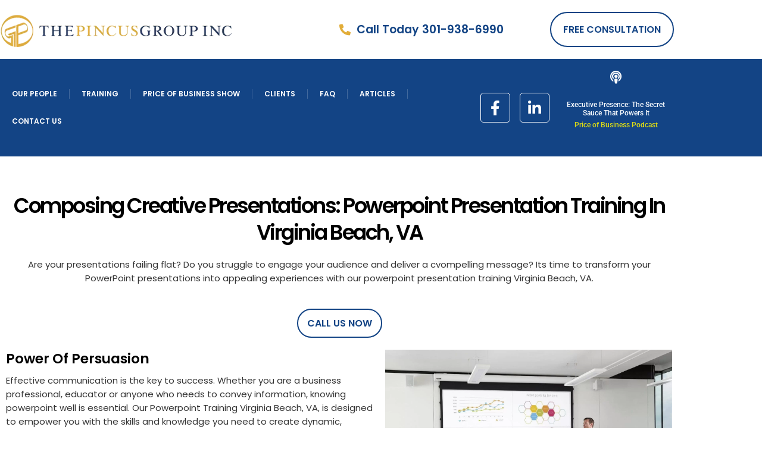

--- FILE ---
content_type: text/html; charset=UTF-8
request_url: https://thepincusgroup.com/powerpoint-presentation-training-in-virginia-beach-va/
body_size: 20183
content:
<!DOCTYPE html>
<html class="html" lang="en-US">
<head>
	<meta charset="UTF-8">
	<link rel="profile" href="https://gmpg.org/xfn/11">

	<meta name='robots' content='index, follow, max-image-preview:large, max-snippet:-1, max-video-preview:-1' />
<meta name="viewport" content="width=device-width, initial-scale=1">
	<!-- This site is optimized with the Yoast SEO plugin v26.5 - https://yoast.com/wordpress/plugins/seo/ -->
	<title>Powerpoint Presentation Training in Virginia Beach, VA</title>
	<meta name="description" content="Step up your skills with Powerpoint presentation training in Virginia Beach, VA. Learn to compose creative presentations for lasting impact." />
	<link rel="canonical" href="https://thepincusgroup.com/powerpoint-presentation-training-in-virginia-beach-va/" />
	<meta property="og:locale" content="en_US" />
	<meta property="og:type" content="article" />
	<meta property="og:title" content="Powerpoint Presentation Training in Virginia Beach, VA" />
	<meta property="og:description" content="Step up your skills with Powerpoint presentation training in Virginia Beach, VA. Learn to compose creative presentations for lasting impact." />
	<meta property="og:url" content="https://thepincusgroup.com/powerpoint-presentation-training-in-virginia-beach-va/" />
	<meta property="og:site_name" content="The pincus Group" />
	<meta property="article:modified_time" content="2023-12-29T18:42:25+00:00" />
	<meta property="og:image" content="https://thepincusgroup.com/wp-content/uploads/2023/12/1.jpg" />
	<meta name="twitter:card" content="summary_large_image" />
	<meta name="twitter:label1" content="Est. reading time" />
	<meta name="twitter:data1" content="4 minutes" />
	<script type="application/ld+json" class="yoast-schema-graph">{"@context":"https://schema.org","@graph":[{"@type":"WebPage","@id":"https://thepincusgroup.com/powerpoint-presentation-training-in-virginia-beach-va/","url":"https://thepincusgroup.com/powerpoint-presentation-training-in-virginia-beach-va/","name":"Powerpoint Presentation Training in Virginia Beach, VA","isPartOf":{"@id":"https://thepincusgroup.com/#website"},"primaryImageOfPage":{"@id":"https://thepincusgroup.com/powerpoint-presentation-training-in-virginia-beach-va/#primaryimage"},"image":{"@id":"https://thepincusgroup.com/powerpoint-presentation-training-in-virginia-beach-va/#primaryimage"},"thumbnailUrl":"https://thepincusgroup.com/wp-content/uploads/2023/12/1.jpg","datePublished":"2023-12-27T17:13:16+00:00","dateModified":"2023-12-29T18:42:25+00:00","description":"Step up your skills with Powerpoint presentation training in Virginia Beach, VA. Learn to compose creative presentations for lasting impact.","breadcrumb":{"@id":"https://thepincusgroup.com/powerpoint-presentation-training-in-virginia-beach-va/#breadcrumb"},"inLanguage":"en-US","potentialAction":[{"@type":"ReadAction","target":["https://thepincusgroup.com/powerpoint-presentation-training-in-virginia-beach-va/"]}]},{"@type":"ImageObject","inLanguage":"en-US","@id":"https://thepincusgroup.com/powerpoint-presentation-training-in-virginia-beach-va/#primaryimage","url":"https://thepincusgroup.com/wp-content/uploads/2023/12/1.jpg","contentUrl":"https://thepincusgroup.com/wp-content/uploads/2023/12/1.jpg","width":2000,"height":1196},{"@type":"BreadcrumbList","@id":"https://thepincusgroup.com/powerpoint-presentation-training-in-virginia-beach-va/#breadcrumb","itemListElement":[{"@type":"ListItem","position":1,"name":"Home","item":"https://thepincusgroup.com/"},{"@type":"ListItem","position":2,"name":"Composing Creative Presentations: Powerpoint Presentation Training In Virginia Beach, VA"}]},{"@type":"WebSite","@id":"https://thepincusgroup.com/#website","url":"https://thepincusgroup.com/","name":"The pincus Group","description":"Presentation - Media - speech coaching","publisher":{"@id":"https://thepincusgroup.com/#organization"},"potentialAction":[{"@type":"SearchAction","target":{"@type":"EntryPoint","urlTemplate":"https://thepincusgroup.com/?s={search_term_string}"},"query-input":{"@type":"PropertyValueSpecification","valueRequired":true,"valueName":"search_term_string"}}],"inLanguage":"en-US"},{"@type":"Organization","@id":"https://thepincusgroup.com/#organization","name":"The pincus Group","url":"https://thepincusgroup.com/","logo":{"@type":"ImageObject","inLanguage":"en-US","@id":"https://thepincusgroup.com/#/schema/logo/image/","url":"https://thepincusgroup.com/wp-content/uploads/2022/02/Pincus-group-home_03.png","contentUrl":"https://thepincusgroup.com/wp-content/uploads/2022/02/Pincus-group-home_03.png","width":389,"height":58,"caption":"The pincus Group"},"image":{"@id":"https://thepincusgroup.com/#/schema/logo/image/"}}]}</script>
	<!-- / Yoast SEO plugin. -->


<link rel="alternate" type="application/rss+xml" title="The pincus Group &raquo; Feed" href="https://thepincusgroup.com/feed/" />
<link rel="alternate" type="application/rss+xml" title="The pincus Group &raquo; Comments Feed" href="https://thepincusgroup.com/comments/feed/" />
<link rel="alternate" title="oEmbed (JSON)" type="application/json+oembed" href="https://thepincusgroup.com/wp-json/oembed/1.0/embed?url=https%3A%2F%2Fthepincusgroup.com%2Fpowerpoint-presentation-training-in-virginia-beach-va%2F" />
<link rel="alternate" title="oEmbed (XML)" type="text/xml+oembed" href="https://thepincusgroup.com/wp-json/oembed/1.0/embed?url=https%3A%2F%2Fthepincusgroup.com%2Fpowerpoint-presentation-training-in-virginia-beach-va%2F&#038;format=xml" />
		<style>
			.lazyload,
			.lazyloading {
				max-width: 100%;
			}
		</style>
		<style id='wp-img-auto-sizes-contain-inline-css'>
img:is([sizes=auto i],[sizes^="auto," i]){contain-intrinsic-size:3000px 1500px}
/*# sourceURL=wp-img-auto-sizes-contain-inline-css */
</style>
<style id='classic-theme-styles-inline-css'>
/*! This file is auto-generated */
.wp-block-button__link{color:#fff;background-color:#32373c;border-radius:9999px;box-shadow:none;text-decoration:none;padding:calc(.667em + 2px) calc(1.333em + 2px);font-size:1.125em}.wp-block-file__button{background:#32373c;color:#fff;text-decoration:none}
/*# sourceURL=/wp-includes/css/classic-themes.min.css */
</style>
<style id='global-styles-inline-css'>
:root{--wp--preset--aspect-ratio--square: 1;--wp--preset--aspect-ratio--4-3: 4/3;--wp--preset--aspect-ratio--3-4: 3/4;--wp--preset--aspect-ratio--3-2: 3/2;--wp--preset--aspect-ratio--2-3: 2/3;--wp--preset--aspect-ratio--16-9: 16/9;--wp--preset--aspect-ratio--9-16: 9/16;--wp--preset--color--black: #000000;--wp--preset--color--cyan-bluish-gray: #abb8c3;--wp--preset--color--white: #ffffff;--wp--preset--color--pale-pink: #f78da7;--wp--preset--color--vivid-red: #cf2e2e;--wp--preset--color--luminous-vivid-orange: #ff6900;--wp--preset--color--luminous-vivid-amber: #fcb900;--wp--preset--color--light-green-cyan: #7bdcb5;--wp--preset--color--vivid-green-cyan: #00d084;--wp--preset--color--pale-cyan-blue: #8ed1fc;--wp--preset--color--vivid-cyan-blue: #0693e3;--wp--preset--color--vivid-purple: #9b51e0;--wp--preset--gradient--vivid-cyan-blue-to-vivid-purple: linear-gradient(135deg,rgb(6,147,227) 0%,rgb(155,81,224) 100%);--wp--preset--gradient--light-green-cyan-to-vivid-green-cyan: linear-gradient(135deg,rgb(122,220,180) 0%,rgb(0,208,130) 100%);--wp--preset--gradient--luminous-vivid-amber-to-luminous-vivid-orange: linear-gradient(135deg,rgb(252,185,0) 0%,rgb(255,105,0) 100%);--wp--preset--gradient--luminous-vivid-orange-to-vivid-red: linear-gradient(135deg,rgb(255,105,0) 0%,rgb(207,46,46) 100%);--wp--preset--gradient--very-light-gray-to-cyan-bluish-gray: linear-gradient(135deg,rgb(238,238,238) 0%,rgb(169,184,195) 100%);--wp--preset--gradient--cool-to-warm-spectrum: linear-gradient(135deg,rgb(74,234,220) 0%,rgb(151,120,209) 20%,rgb(207,42,186) 40%,rgb(238,44,130) 60%,rgb(251,105,98) 80%,rgb(254,248,76) 100%);--wp--preset--gradient--blush-light-purple: linear-gradient(135deg,rgb(255,206,236) 0%,rgb(152,150,240) 100%);--wp--preset--gradient--blush-bordeaux: linear-gradient(135deg,rgb(254,205,165) 0%,rgb(254,45,45) 50%,rgb(107,0,62) 100%);--wp--preset--gradient--luminous-dusk: linear-gradient(135deg,rgb(255,203,112) 0%,rgb(199,81,192) 50%,rgb(65,88,208) 100%);--wp--preset--gradient--pale-ocean: linear-gradient(135deg,rgb(255,245,203) 0%,rgb(182,227,212) 50%,rgb(51,167,181) 100%);--wp--preset--gradient--electric-grass: linear-gradient(135deg,rgb(202,248,128) 0%,rgb(113,206,126) 100%);--wp--preset--gradient--midnight: linear-gradient(135deg,rgb(2,3,129) 0%,rgb(40,116,252) 100%);--wp--preset--font-size--small: 13px;--wp--preset--font-size--medium: 20px;--wp--preset--font-size--large: 36px;--wp--preset--font-size--x-large: 42px;--wp--preset--spacing--20: 0.44rem;--wp--preset--spacing--30: 0.67rem;--wp--preset--spacing--40: 1rem;--wp--preset--spacing--50: 1.5rem;--wp--preset--spacing--60: 2.25rem;--wp--preset--spacing--70: 3.38rem;--wp--preset--spacing--80: 5.06rem;--wp--preset--shadow--natural: 6px 6px 9px rgba(0, 0, 0, 0.2);--wp--preset--shadow--deep: 12px 12px 50px rgba(0, 0, 0, 0.4);--wp--preset--shadow--sharp: 6px 6px 0px rgba(0, 0, 0, 0.2);--wp--preset--shadow--outlined: 6px 6px 0px -3px rgb(255, 255, 255), 6px 6px rgb(0, 0, 0);--wp--preset--shadow--crisp: 6px 6px 0px rgb(0, 0, 0);}:where(.is-layout-flex){gap: 0.5em;}:where(.is-layout-grid){gap: 0.5em;}body .is-layout-flex{display: flex;}.is-layout-flex{flex-wrap: wrap;align-items: center;}.is-layout-flex > :is(*, div){margin: 0;}body .is-layout-grid{display: grid;}.is-layout-grid > :is(*, div){margin: 0;}:where(.wp-block-columns.is-layout-flex){gap: 2em;}:where(.wp-block-columns.is-layout-grid){gap: 2em;}:where(.wp-block-post-template.is-layout-flex){gap: 1.25em;}:where(.wp-block-post-template.is-layout-grid){gap: 1.25em;}.has-black-color{color: var(--wp--preset--color--black) !important;}.has-cyan-bluish-gray-color{color: var(--wp--preset--color--cyan-bluish-gray) !important;}.has-white-color{color: var(--wp--preset--color--white) !important;}.has-pale-pink-color{color: var(--wp--preset--color--pale-pink) !important;}.has-vivid-red-color{color: var(--wp--preset--color--vivid-red) !important;}.has-luminous-vivid-orange-color{color: var(--wp--preset--color--luminous-vivid-orange) !important;}.has-luminous-vivid-amber-color{color: var(--wp--preset--color--luminous-vivid-amber) !important;}.has-light-green-cyan-color{color: var(--wp--preset--color--light-green-cyan) !important;}.has-vivid-green-cyan-color{color: var(--wp--preset--color--vivid-green-cyan) !important;}.has-pale-cyan-blue-color{color: var(--wp--preset--color--pale-cyan-blue) !important;}.has-vivid-cyan-blue-color{color: var(--wp--preset--color--vivid-cyan-blue) !important;}.has-vivid-purple-color{color: var(--wp--preset--color--vivid-purple) !important;}.has-black-background-color{background-color: var(--wp--preset--color--black) !important;}.has-cyan-bluish-gray-background-color{background-color: var(--wp--preset--color--cyan-bluish-gray) !important;}.has-white-background-color{background-color: var(--wp--preset--color--white) !important;}.has-pale-pink-background-color{background-color: var(--wp--preset--color--pale-pink) !important;}.has-vivid-red-background-color{background-color: var(--wp--preset--color--vivid-red) !important;}.has-luminous-vivid-orange-background-color{background-color: var(--wp--preset--color--luminous-vivid-orange) !important;}.has-luminous-vivid-amber-background-color{background-color: var(--wp--preset--color--luminous-vivid-amber) !important;}.has-light-green-cyan-background-color{background-color: var(--wp--preset--color--light-green-cyan) !important;}.has-vivid-green-cyan-background-color{background-color: var(--wp--preset--color--vivid-green-cyan) !important;}.has-pale-cyan-blue-background-color{background-color: var(--wp--preset--color--pale-cyan-blue) !important;}.has-vivid-cyan-blue-background-color{background-color: var(--wp--preset--color--vivid-cyan-blue) !important;}.has-vivid-purple-background-color{background-color: var(--wp--preset--color--vivid-purple) !important;}.has-black-border-color{border-color: var(--wp--preset--color--black) !important;}.has-cyan-bluish-gray-border-color{border-color: var(--wp--preset--color--cyan-bluish-gray) !important;}.has-white-border-color{border-color: var(--wp--preset--color--white) !important;}.has-pale-pink-border-color{border-color: var(--wp--preset--color--pale-pink) !important;}.has-vivid-red-border-color{border-color: var(--wp--preset--color--vivid-red) !important;}.has-luminous-vivid-orange-border-color{border-color: var(--wp--preset--color--luminous-vivid-orange) !important;}.has-luminous-vivid-amber-border-color{border-color: var(--wp--preset--color--luminous-vivid-amber) !important;}.has-light-green-cyan-border-color{border-color: var(--wp--preset--color--light-green-cyan) !important;}.has-vivid-green-cyan-border-color{border-color: var(--wp--preset--color--vivid-green-cyan) !important;}.has-pale-cyan-blue-border-color{border-color: var(--wp--preset--color--pale-cyan-blue) !important;}.has-vivid-cyan-blue-border-color{border-color: var(--wp--preset--color--vivid-cyan-blue) !important;}.has-vivid-purple-border-color{border-color: var(--wp--preset--color--vivid-purple) !important;}.has-vivid-cyan-blue-to-vivid-purple-gradient-background{background: var(--wp--preset--gradient--vivid-cyan-blue-to-vivid-purple) !important;}.has-light-green-cyan-to-vivid-green-cyan-gradient-background{background: var(--wp--preset--gradient--light-green-cyan-to-vivid-green-cyan) !important;}.has-luminous-vivid-amber-to-luminous-vivid-orange-gradient-background{background: var(--wp--preset--gradient--luminous-vivid-amber-to-luminous-vivid-orange) !important;}.has-luminous-vivid-orange-to-vivid-red-gradient-background{background: var(--wp--preset--gradient--luminous-vivid-orange-to-vivid-red) !important;}.has-very-light-gray-to-cyan-bluish-gray-gradient-background{background: var(--wp--preset--gradient--very-light-gray-to-cyan-bluish-gray) !important;}.has-cool-to-warm-spectrum-gradient-background{background: var(--wp--preset--gradient--cool-to-warm-spectrum) !important;}.has-blush-light-purple-gradient-background{background: var(--wp--preset--gradient--blush-light-purple) !important;}.has-blush-bordeaux-gradient-background{background: var(--wp--preset--gradient--blush-bordeaux) !important;}.has-luminous-dusk-gradient-background{background: var(--wp--preset--gradient--luminous-dusk) !important;}.has-pale-ocean-gradient-background{background: var(--wp--preset--gradient--pale-ocean) !important;}.has-electric-grass-gradient-background{background: var(--wp--preset--gradient--electric-grass) !important;}.has-midnight-gradient-background{background: var(--wp--preset--gradient--midnight) !important;}.has-small-font-size{font-size: var(--wp--preset--font-size--small) !important;}.has-medium-font-size{font-size: var(--wp--preset--font-size--medium) !important;}.has-large-font-size{font-size: var(--wp--preset--font-size--large) !important;}.has-x-large-font-size{font-size: var(--wp--preset--font-size--x-large) !important;}
:where(.wp-block-post-template.is-layout-flex){gap: 1.25em;}:where(.wp-block-post-template.is-layout-grid){gap: 1.25em;}
:where(.wp-block-term-template.is-layout-flex){gap: 1.25em;}:where(.wp-block-term-template.is-layout-grid){gap: 1.25em;}
:where(.wp-block-columns.is-layout-flex){gap: 2em;}:where(.wp-block-columns.is-layout-grid){gap: 2em;}
:root :where(.wp-block-pullquote){font-size: 1.5em;line-height: 1.6;}
/*# sourceURL=global-styles-inline-css */
</style>
<link rel='stylesheet' id='font-awesome-css' href='https://thepincusgroup.com/wp-content/themes/oceanwp/assets/fonts/fontawesome/css/all.min.css?ver=6.7.2' media='all' />
<link rel='stylesheet' id='simple-line-icons-css' href='https://thepincusgroup.com/wp-content/themes/oceanwp/assets/css/third/simple-line-icons.min.css?ver=2.4.0' media='all' />
<link rel='stylesheet' id='oceanwp-style-css' href='https://thepincusgroup.com/wp-content/themes/oceanwp/assets/css/style.min.css?ver=4.1.4' media='all' />
<link rel='stylesheet' id='elementor-icons-css' href='https://thepincusgroup.com/wp-content/plugins/elementor/assets/lib/eicons/css/elementor-icons.min.css?ver=5.45.0' media='all' />
<link rel='stylesheet' id='elementor-frontend-css' href='https://thepincusgroup.com/wp-content/plugins/elementor/assets/css/frontend.min.css?ver=3.34.0' media='all' />
<link rel='stylesheet' id='elementor-post-6-css' href='https://thepincusgroup.com/wp-content/uploads/elementor/css/post-6.css?ver=1767704725' media='all' />
<link rel='stylesheet' id='elementor-pro-css' href='https://thepincusgroup.com/wp-content/plugins/elementor-pro/assets/css/frontend.min.css?ver=3.15.0' media='all' />
<link rel='stylesheet' id='widget-heading-css' href='https://thepincusgroup.com/wp-content/plugins/elementor/assets/css/widget-heading.min.css?ver=3.34.0' media='all' />
<link rel='stylesheet' id='widget-image-css' href='https://thepincusgroup.com/wp-content/plugins/elementor/assets/css/widget-image.min.css?ver=3.34.0' media='all' />
<link rel='stylesheet' id='elementor-post-4582-css' href='https://thepincusgroup.com/wp-content/uploads/elementor/css/post-4582.css?ver=1767822076' media='all' />
<link rel='stylesheet' id='elementor-post-40-css' href='https://thepincusgroup.com/wp-content/uploads/elementor/css/post-40.css?ver=1767704725' media='all' />
<link rel='stylesheet' id='elementor-post-44-css' href='https://thepincusgroup.com/wp-content/uploads/elementor/css/post-44.css?ver=1767704725' media='all' />
<link rel='stylesheet' id='master-addons-main-style-css' href='https://thepincusgroup.com/wp-content/plugins/master-addons/assets/css/master-addons-styles.css?ver=6.9' media='all' />
<link rel='stylesheet' id='bdt-uikit-css' href='https://thepincusgroup.com/wp-content/plugins/bdthemes-prime-slider-lite/assets/css/bdt-uikit.css?ver=3.21.7' media='all' />
<link rel='stylesheet' id='prime-slider-site-css' href='https://thepincusgroup.com/wp-content/plugins/bdthemes-prime-slider-lite/assets/css/prime-slider-site.css?ver=4.0.9' media='all' />
<link rel='stylesheet' id='elementor-gf-local-roboto-css' href='https://thepincusgroup.com/wp-content/uploads/elementor/google-fonts/css/roboto.css?ver=1742846969' media='all' />
<link rel='stylesheet' id='elementor-gf-local-robotoslab-css' href='https://thepincusgroup.com/wp-content/uploads/elementor/google-fonts/css/robotoslab.css?ver=1742846972' media='all' />
<link rel='stylesheet' id='elementor-gf-local-poppins-css' href='https://thepincusgroup.com/wp-content/uploads/elementor/google-fonts/css/poppins.css?ver=1742846974' media='all' />
<link rel='stylesheet' id='elementor-icons-shared-0-css' href='https://thepincusgroup.com/wp-content/plugins/elementor/assets/lib/font-awesome/css/fontawesome.min.css?ver=5.15.3' media='all' />
<link rel='stylesheet' id='elementor-icons-fa-solid-css' href='https://thepincusgroup.com/wp-content/plugins/elementor/assets/lib/font-awesome/css/solid.min.css?ver=5.15.3' media='all' />
<link rel='stylesheet' id='elementor-icons-fa-brands-css' href='https://thepincusgroup.com/wp-content/plugins/elementor/assets/lib/font-awesome/css/brands.min.css?ver=5.15.3' media='all' />
<link rel='stylesheet' id='elementor-icons-fa-regular-css' href='https://thepincusgroup.com/wp-content/plugins/elementor/assets/lib/font-awesome/css/regular.min.css?ver=5.15.3' media='all' />
<script id="jquery-core-js-extra">
var pp = {"ajax_url":"https://thepincusgroup.com/wp-admin/admin-ajax.php"};
//# sourceURL=jquery-core-js-extra
</script>
<script id="jquery-core-js-before">
/* < ![CDATA[ */
function jltmaNS(n){for(var e=n.split("."),a=window,i="",r=e.length,t=0;r>t;t++)"window"!=e[t]&&(i=e[t],a[i]=a[i]||{},a=a[i]);return a;}
/* ]]> */
//# sourceURL=jquery-core-js-before
</script>
<script src="https://thepincusgroup.com/wp-includes/js/jquery/jquery.min.js?ver=3.7.1" id="jquery-core-js"></script>
<script src="https://thepincusgroup.com/wp-includes/js/jquery/jquery-migrate.min.js?ver=3.4.1" id="jquery-migrate-js"></script>
<script src="https://thepincusgroup.com/wp-content/plugins/bdthemes-prime-slider-lite/assets/js/bdt-uikit.min.js?ver=3.21.7" id="bdt-uikit-js"></script>
<link rel="https://api.w.org/" href="https://thepincusgroup.com/wp-json/" /><link rel="alternate" title="JSON" type="application/json" href="https://thepincusgroup.com/wp-json/wp/v2/pages/4582" /><link rel="EditURI" type="application/rsd+xml" title="RSD" href="https://thepincusgroup.com/xmlrpc.php?rsd" />
<meta name="generator" content="WordPress 6.9" />
<link rel='shortlink' href='https://thepincusgroup.com/?p=4582' />
<!-- start Simple Custom CSS and JS -->
<style>
/* width */
::-webkit-scrollbar {
  width: 10px;
}

/* Track */
::-webkit-scrollbar-track {
  background: #f1f1f1; 
}
 
/* Handle */
::-webkit-scrollbar-thumb {
  background: #134485;
}

/* Handle on hover */
::-webkit-scrollbar-thumb:hover {
  background: #e2ad39; 
}
p a {
	text-decoration:underline;
}
.elementor-image-box-content {}
.services-box-wrap .elementor-image-box-content {
    width: 90% !important;
    margin: 0 auto;
    background-color: #fff;
    padding: 45px 25px;
    border-radius: 7px;
    margin-top: -60px;
    position: absolute;
    left: 0;
    right: 0;
}
.services-box-wrap .elementor-image-box-content {
    height: 290px;
    overflow-y: scroll;
}
.services-box-wrap p {
    font-size: 11px !important;
}

.team-slider-wrap .pp-tm-image {
    display: block !important;
}
body {
  overflow: hidden !important;
}
.mytabs-wrap .elementor-tabs-wrapper {
    flex-flow: wrap;
    width: 100% !important;
}

.mytabs-wrap .elementor-tabs-wrapper .elementor-tab-title {
    padding: 15px;
    border: 2px solid #cfcfcf !important;
    border-radius: 11px;
    margin: 5px;
}
.mytabs-wrap .elementor-tab-desktop-title.elementor-active {
  border-bottom-style: solid !important;
  background-color: #f2f3f5;
  border: 2px solid #134485 !important;
}
.mytabs-wrap .elementor-tab-desktop-title.elementor-active:after, 
.mytabs-wrap .elementor-tab-desktop-title.elementor-active:before {
  display:none !important;
}

.mytabs-wrap .elementor-tabs-content-wrapper .elementor-tab-content {
    border: unset !important;
}
.myblogs-wrap .elementor-post__text {
    padding: 0 !important;
}
.recent-blog-wrap a.elementor-post__thumbnail__link.no-lightbox {
    margin-bottom: 0;
}

.recent-blog-wrap .elementor-post__text {
    margin-top: -155px !important;
    background-color: #fff;
    z-index: 1;
    padding-top: 40px !important;
    padding-bottom: 10px !important;
    width: 95% !important;
    margin: 0 auto;
    box-shadow: 0px 2px 3px 2px #cfcfcf;
    border: 1px solid #cfcfcf;
}
.newest-blogs-wrap article.elementor-post.elementor-grid-item {
    display: flex;
    flex-flow: row !important;
    width: 100% !important;
}

.newest-blogs-wrap article.elementor-post.elementor-grid-item a.elementor-post__thumbnail__link.no-lightbox {
    width: 50%;
}

.newest-blogs-wrap article.elementor-post.elementor-grid-item .elementor-post__text {
    width: 50%;
    padding: 0 20px;
}
.team-tabs-wrap .jltma--advance-tab.two .jltma--advance-tab-nav li {
    border-bottom: unset !important;
}

.team-tabs-wrap .jltma--advance-tab-content {
    font-size: 16px;
    font-weight: 400;
    font-family: 'Poppins';
    color: #000 !important;
}

.team-tabs-wrap .jltma--advance-tab-content h2 {
    font-size: 28px;
    font-weight: 700;
    font-family: 'Poppins';
    color: #000 !important;
}
.team-tabs-wrap .jltma--advance-tab.two .jltma--advance-tab-nav li.active {
    background-color: #134486;
}

.team-tabs-wrap .jltma--advance-tab.two .jltma--advance-tab-nav li.active h3.name-head {
    color: #fff !important;
    font-size: 20px;
    font-weight: 700;
    font-family: 'Poppins';
    margin-bottom: 0;
}

.team-tabs-wrap .jltma--advance-tab.two .jltma--advance-tab-nav li.active h4.position-wrap {
    color: #fff;
    font-size: 16px !important;
    font-weight: 400;
    font-family: 'Poppins';
}

.team-tabs-wrap .jltma--advance-tab.two .jltma--advance-tab-nav li .id-wrap {
    padding-top: 30px;
}

.team-tabs-wrap .jltma--advance-tab.two .jltma--advance-tab-nav li.active:before {
    content: '';
    position: absolute;
    background-color: #134486;
    height: 25px;
    width: 50px;
    bottom: -25px;
    left: 0;
    right: 0;
    display: block;
    margin: 0 auto;
    -webkit-clip-path: polygon(100% 0, 0 0, 50% 100%);
    clip-path: polygon(100% 0, 0 0, 50% 100%);
    z-index: 1;
}
.team-tabs-wrap .jltma--advance-tab.two .jltma--advance-tab-nav li h3.name-head {
    color: #000 !important;
    font-size: 20px;
    font-weight: 700;
    font-family: 'Poppins';
    margin-bottom: 0;
}

.team-tabs-wrap .jltma--advance-tab.two .jltma--advance-tab-nav li h4.position-wrap {
    color: #000;
    font-size: 16px !important;
    font-weight: 400;
    font-family: 'Poppins';
}
@media only screen and (min-device-width: 1280px) {
.add-inner .additional {
    width: 48% !important;
}
  .add-inner .elementor-container {
    justify-content: space-between;
}
}
@media only screen and (min-device-width: 768px) and (max-device-width: 1024px) {
  .newest-blogs-wrap article.elementor-post.elementor-grid-item {
    flex-flow:column !important;
  }
  .newest-blogs-wrap article.elementor-post.elementor-grid-item a.elementor-post__thumbnail__link.no-lightbox, 
  .newest-blogs-wrap article.elementor-post.elementor-grid-item .elementor-post__text {
    width: 100%;
  }
  .recent-blog-wrap .elementor-post__text {
    margin-top: -50px !important;
  }
}
@media only screen and  (max-device-width: 1024px)
{
  .newest-blogs-wrap article.elementor-post.elementor-grid-item {
    flex-flow:column !important;
  }
  .newest-blogs-wrap article.elementor-post.elementor-grid-item a.elementor-post__thumbnail__link.no-lightbox, 
  .newest-blogs-wrap article.elementor-post.elementor-grid-item .elementor-post__text {
    width: 100%;
  }
  .recent-blog-wrap .elementor-post__text {
    margin-top: -45px !important;
}</style>
<!-- end Simple Custom CSS and JS -->
<!-- HFCM by 99 Robots - Snippet # 3: Schemas -->
<script type="application/ld+json">
{
  "@context": "https://schema.org",
  "@type": "Organization",
  "name": "The Pincus Group",
  "url": "https://thepincusgroup.com/",
  "logo": "https://cdn-gblbh.nitrocdn.com/mSyGUgVzyoxbNgMJdgKNYyKrKVGSheEF/assets/images/optimized/rev-ee5a199/wp-content/uploads/2022/02/Pincus-group-home_03.png"
}
</script>

<script type="application/ld+json">
{
  "@context": "https://schema.org/",
  "@type": "WebSite",
  "name": "The Pincus Group",
  "url": "https://thepincusgroup.com/",
  "potentialAction": {
    "@type": "SearchAction",
    "target": "https://thepincusgroup.com/search?q=presentation skills training{search_term_string}presentation training",
    "query-input": "required name=search_term_string"
  }
}
</script>

<script type="application/ld+json">
{
  "@context": "https://schema.org",
  "@type": "LocalBusiness",
  "name": "The Pincus Group",
  "url": "https://thepincusgroup.com/",
  "address": {
    "@type": "PostalAddress",
    "addressLocality": "Washington",
    "addressRegion": "DC",
    "addressCountry": "US"
  },
  "geo": {
    "@type": "GeoCoordinates",
    "latitude": 38.895037,
    "longitude": -77.036543
  },
  "areasServed": [
    "District of Columbia",
    "Virginia",
    "Maryland",
    "Pennsylvania",
    "Connecticut",
    "New Jersey",
    "New York"
  ],
  "sameAs": [
    "https://www.facebook.com/thepincusgroup",
    "https://www.linkedin.com/company/the-pincus-group"
  ],
  "serviceArea": {
    "@type": "Country",
    "name": "United States"
  },
  "hasOffer": [
    {
      "@type": "Service",
      "name": "Presentation Training"
    },
    {
      "@type": "Service",
      "name": "Public Speaking"
    },
    {
      "@type": "Service",
      "name": "Media Training"
    },
    {
      "@type": "Service",
      "name": "Crisis Communication Training"
    },
    {
      "@type": "Service",
      "name": "Remote Coaching"
    },
    {
      "@type": "Service",
      "name": "Group Presentation Training Courses"
    }
  ]
}
</script>

<!-- /end HFCM by 99 Robots -->
<!-- HFCM by 99 Robots - Snippet # 26: Composing Creative Presentations: Powerpoint Presentation Training In Virginia Beach, VA -->
<meta name="geo.region" content="US" />
<meta name="geo.position" content="37.538509;-77.43428" />
<meta name="ICBM" content="37.538509, -77.43428" /> 

<meta name="geo.region" content="US-VA" />
<meta name="geo.position" content="36.852984;-75.977418" />
<meta name="ICBM" content="36.852984, -75.977418" />

<meta name="geo.region" content="US-VA" />
<meta name="geo.placename" content="Virginia Beach" />
<meta name="geo.position" content="36.852984;-75.977418" />
<meta name="ICBM" content="36.852984, -75.977418" />


<script type="application/ld+json">
{
  "@context": "https://schema.org",
  "@type": "Organization",
  "name": "The Pincus Group",
  "url": "https://thepincusgroup.com/powerpoint-presentation-training-in-virginia-beach-va",
  "address": {
    "@type": "PostalAddress",
    "addressLocality": "Virginia Beach",
    "addressRegion": "VA",
    "addressCountry": "United States"
  },
  "areaServed": {
    "@type": "State",
    "name": "Virginia"
  },
  "location": {
    "@type": "Place",
    "address": "Washington, DC"
  },
  "sameAs": [
    "https://www.linkedin.com/company/the-pincus-group",
    "https://twitter.com/thepincusgroup",
    "https://www.facebook.com/thepincusgroup"
  ],
  "contactPoint": {
    "@type": "ContactPoint",
    "telephone": "301-938-6990",
    "contactType": "customer service"
  },
  "description": " Step up your skills with Powerpoint presentation training in Virginia Beach, VA. Learn to compose creative presentations for lasting impact.",
  "mainEntityOfPage": {
    "@type": "WebPage",
    "@id": "https://thepincusgroup.com/powerpoint-presentation-training-in-virginia-beach-va"
  }
}
</script>

<!-- /end HFCM by 99 Robots -->
		<script>
			document.documentElement.className = document.documentElement.className.replace('no-js', 'js');
		</script>
				<style>
			.no-js img.lazyload {
				display: none;
			}

			figure.wp-block-image img.lazyloading {
				min-width: 150px;
			}

			.lazyload,
			.lazyloading {
				--smush-placeholder-width: 100px;
				--smush-placeholder-aspect-ratio: 1/1;
				width: var(--smush-image-width, var(--smush-placeholder-width)) !important;
				aspect-ratio: var(--smush-image-aspect-ratio, var(--smush-placeholder-aspect-ratio)) !important;
			}

						.lazyload, .lazyloading {
				opacity: 0;
			}

			.lazyloaded {
				opacity: 1;
				transition: opacity 400ms;
				transition-delay: 0ms;
			}

					</style>
		<meta name="generator" content="Elementor 3.34.0; features: additional_custom_breakpoints; settings: css_print_method-external, google_font-enabled, font_display-auto">
<meta name="google-site-verification" content="zf9rq8Hl9LacOg2yu5CXCfcNJX3S7IejwbojGVt3E3Q" />
<meta name="geo.region" content="US" />
<meta name="geo.position" content="39.78373;-100.445882" />
<meta name="ICBM" content="39.78373, -100.445882" />

<link rel="alternate" href="https://thepincusgroup.com/" hreflang="en-us" />

<!-- Global site tag (gtag.js) - Google Analytics -->
<script async src="https://www.googletagmanager.com/gtag/js?id=UA-138536945-1"></script>
<script>
  window.dataLayer = window.dataLayer || [];
  function gtag(){dataLayer.push(arguments);}
  gtag('js', new Date());

  gtag('config', 'UA-138536945-1');
</script>

<!-- Google Tag Manager -->
<script>(function(w,d,s,l,i){w[l]=w[l]||[];w[l].push({'gtm.start':
new Date().getTime(),event:'gtm.js'});var f=d.getElementsByTagName(s)[0],
j=d.createElement(s),dl=l!='dataLayer'?'&l='+l:'';j.async=true;j.src=
'https://www.googletagmanager.com/gtm.js?id='+i+dl;f.parentNode.insertBefore(j,f);
})(window,document,'script','dataLayer','GTM-5KB7KQT');</script>
<!-- End Google Tag Manager -->


			<style>
				.e-con.e-parent:nth-of-type(n+4):not(.e-lazyloaded):not(.e-no-lazyload),
				.e-con.e-parent:nth-of-type(n+4):not(.e-lazyloaded):not(.e-no-lazyload) * {
					background-image: none !important;
				}
				@media screen and (max-height: 1024px) {
					.e-con.e-parent:nth-of-type(n+3):not(.e-lazyloaded):not(.e-no-lazyload),
					.e-con.e-parent:nth-of-type(n+3):not(.e-lazyloaded):not(.e-no-lazyload) * {
						background-image: none !important;
					}
				}
				@media screen and (max-height: 640px) {
					.e-con.e-parent:nth-of-type(n+2):not(.e-lazyloaded):not(.e-no-lazyload),
					.e-con.e-parent:nth-of-type(n+2):not(.e-lazyloaded):not(.e-no-lazyload) * {
						background-image: none !important;
					}
				}
			</style>
			<link rel="icon" href="https://thepincusgroup.com/wp-content/uploads/2022/02/fav-icon.png" sizes="32x32" />
<link rel="icon" href="https://thepincusgroup.com/wp-content/uploads/2022/02/fav-icon.png" sizes="192x192" />
<link rel="apple-touch-icon" href="https://thepincusgroup.com/wp-content/uploads/2022/02/fav-icon.png" />
<meta name="msapplication-TileImage" content="https://thepincusgroup.com/wp-content/uploads/2022/02/fav-icon.png" />
		<style id="wp-custom-css">
			.train__tab a{background-color:#fff;border:1px solid;font-size:18px;font-weight:bold;padding:15px;border-radius:11px;text-decoration:none}.train__tab a:hover{background-color:#f9f6f6 !important;color:black;border-color:#134485}.btn.wrap{border:solid 2px;padding:15px;text-decoration:none !important;display:flex;flex-direction:column;align-items:center;width:200px;margin:auto}		</style>
		<!-- OceanWP CSS -->
<style type="text/css">
/* Colors */body .theme-button,body input[type="submit"],body button[type="submit"],body button,body .button,body div.wpforms-container-full .wpforms-form input[type=submit],body div.wpforms-container-full .wpforms-form button[type=submit],body div.wpforms-container-full .wpforms-form .wpforms-page-button,.woocommerce-cart .wp-element-button,.woocommerce-checkout .wp-element-button,.wp-block-button__link{border-color:#ffffff}body .theme-button:hover,body input[type="submit"]:hover,body button[type="submit"]:hover,body button:hover,body .button:hover,body div.wpforms-container-full .wpforms-form input[type=submit]:hover,body div.wpforms-container-full .wpforms-form input[type=submit]:active,body div.wpforms-container-full .wpforms-form button[type=submit]:hover,body div.wpforms-container-full .wpforms-form button[type=submit]:active,body div.wpforms-container-full .wpforms-form .wpforms-page-button:hover,body div.wpforms-container-full .wpforms-form .wpforms-page-button:active,.woocommerce-cart .wp-element-button:hover,.woocommerce-checkout .wp-element-button:hover,.wp-block-button__link:hover{border-color:#ffffff}/* OceanWP Style Settings CSS */.theme-button,input[type="submit"],button[type="submit"],button,.button,body div.wpforms-container-full .wpforms-form input[type=submit],body div.wpforms-container-full .wpforms-form button[type=submit],body div.wpforms-container-full .wpforms-form .wpforms-page-button{border-style:solid}.theme-button,input[type="submit"],button[type="submit"],button,.button,body div.wpforms-container-full .wpforms-form input[type=submit],body div.wpforms-container-full .wpforms-form button[type=submit],body div.wpforms-container-full .wpforms-form .wpforms-page-button{border-width:1px}form input[type="text"],form input[type="password"],form input[type="email"],form input[type="url"],form input[type="date"],form input[type="month"],form input[type="time"],form input[type="datetime"],form input[type="datetime-local"],form input[type="week"],form input[type="number"],form input[type="search"],form input[type="tel"],form input[type="color"],form select,form textarea,.woocommerce .woocommerce-checkout .select2-container--default .select2-selection--single{border-style:solid}body div.wpforms-container-full .wpforms-form input[type=date],body div.wpforms-container-full .wpforms-form input[type=datetime],body div.wpforms-container-full .wpforms-form input[type=datetime-local],body div.wpforms-container-full .wpforms-form input[type=email],body div.wpforms-container-full .wpforms-form input[type=month],body div.wpforms-container-full .wpforms-form input[type=number],body div.wpforms-container-full .wpforms-form input[type=password],body div.wpforms-container-full .wpforms-form input[type=range],body div.wpforms-container-full .wpforms-form input[type=search],body div.wpforms-container-full .wpforms-form input[type=tel],body div.wpforms-container-full .wpforms-form input[type=text],body div.wpforms-container-full .wpforms-form input[type=time],body div.wpforms-container-full .wpforms-form input[type=url],body div.wpforms-container-full .wpforms-form input[type=week],body div.wpforms-container-full .wpforms-form select,body div.wpforms-container-full .wpforms-form textarea{border-style:solid}form input[type="text"],form input[type="password"],form input[type="email"],form input[type="url"],form input[type="date"],form input[type="month"],form input[type="time"],form input[type="datetime"],form input[type="datetime-local"],form input[type="week"],form input[type="number"],form input[type="search"],form input[type="tel"],form input[type="color"],form select,form textarea{border-radius:3px}body div.wpforms-container-full .wpforms-form input[type=date],body div.wpforms-container-full .wpforms-form input[type=datetime],body div.wpforms-container-full .wpforms-form input[type=datetime-local],body div.wpforms-container-full .wpforms-form input[type=email],body div.wpforms-container-full .wpforms-form input[type=month],body div.wpforms-container-full .wpforms-form input[type=number],body div.wpforms-container-full .wpforms-form input[type=password],body div.wpforms-container-full .wpforms-form input[type=range],body div.wpforms-container-full .wpforms-form input[type=search],body div.wpforms-container-full .wpforms-form input[type=tel],body div.wpforms-container-full .wpforms-form input[type=text],body div.wpforms-container-full .wpforms-form input[type=time],body div.wpforms-container-full .wpforms-form input[type=url],body div.wpforms-container-full .wpforms-form input[type=week],body div.wpforms-container-full .wpforms-form select,body div.wpforms-container-full .wpforms-form textarea{border-radius:3px}/* Header */#site-header.has-header-media .overlay-header-media{background-color:rgba(0,0,0,0.5)}/* Blog CSS */.ocean-single-post-header ul.meta-item li a:hover{color:#333333}/* Typography */body{font-size:14px;line-height:1.8}h1,h2,h3,h4,h5,h6,.theme-heading,.widget-title,.oceanwp-widget-recent-posts-title,.comment-reply-title,.entry-title,.sidebar-box .widget-title{line-height:1.4}h1{font-size:23px;line-height:1.4}h2{font-size:20px;line-height:1.4}h3{font-size:18px;line-height:1.4}h4{font-size:17px;line-height:1.4}h5{font-size:14px;line-height:1.4}h6{font-size:15px;line-height:1.4}.page-header .page-header-title,.page-header.background-image-page-header .page-header-title{font-size:32px;line-height:1.4}.page-header .page-subheading{font-size:15px;line-height:1.8}.site-breadcrumbs,.site-breadcrumbs a{font-size:13px;line-height:1.4}#top-bar-content,#top-bar-social-alt{font-size:12px;line-height:1.8}#site-logo a.site-logo-text{font-size:24px;line-height:1.8}.dropdown-menu ul li a.menu-link,#site-header.full_screen-header .fs-dropdown-menu ul.sub-menu li a{font-size:12px;line-height:1.2;letter-spacing:.6px}.sidr-class-dropdown-menu li a,a.sidr-class-toggle-sidr-close,#mobile-dropdown ul li a,body #mobile-fullscreen ul li a{font-size:15px;line-height:1.8}.blog-entry.post .blog-entry-header .entry-title a{font-size:24px;line-height:1.4}.ocean-single-post-header .single-post-title{font-size:34px;line-height:1.4;letter-spacing:.6px}.ocean-single-post-header ul.meta-item li,.ocean-single-post-header ul.meta-item li a{font-size:13px;line-height:1.4;letter-spacing:.6px}.ocean-single-post-header .post-author-name,.ocean-single-post-header .post-author-name a{font-size:14px;line-height:1.4;letter-spacing:.6px}.ocean-single-post-header .post-author-description{font-size:12px;line-height:1.4;letter-spacing:.6px}.single-post .entry-title{line-height:1.4;letter-spacing:.6px}.single-post ul.meta li,.single-post ul.meta li a{font-size:14px;line-height:1.4;letter-spacing:.6px}.sidebar-box .widget-title,.sidebar-box.widget_block .wp-block-heading{font-size:13px;line-height:1;letter-spacing:1px}#footer-widgets .footer-box .widget-title{font-size:13px;line-height:1;letter-spacing:1px}#footer-bottom #copyright{font-size:12px;line-height:1}#footer-bottom #footer-bottom-menu{font-size:12px;line-height:1}.woocommerce-store-notice.demo_store{line-height:2;letter-spacing:1.5px}.demo_store .woocommerce-store-notice__dismiss-link{line-height:2;letter-spacing:1.5px}.woocommerce ul.products li.product li.title h2,.woocommerce ul.products li.product li.title a{font-size:14px;line-height:1.5}.woocommerce ul.products li.product li.category,.woocommerce ul.products li.product li.category a{font-size:12px;line-height:1}.woocommerce ul.products li.product .price{font-size:18px;line-height:1}.woocommerce ul.products li.product .button,.woocommerce ul.products li.product .product-inner .added_to_cart{font-size:12px;line-height:1.5;letter-spacing:1px}.woocommerce ul.products li.owp-woo-cond-notice span,.woocommerce ul.products li.owp-woo-cond-notice a{font-size:16px;line-height:1;letter-spacing:1px;font-weight:600;text-transform:capitalize}.woocommerce div.product .product_title{font-size:24px;line-height:1.4;letter-spacing:.6px}.woocommerce div.product p.price{font-size:36px;line-height:1}.woocommerce .owp-btn-normal .summary form button.button,.woocommerce .owp-btn-big .summary form button.button,.woocommerce .owp-btn-very-big .summary form button.button{font-size:12px;line-height:1.5;letter-spacing:1px;text-transform:uppercase}.woocommerce div.owp-woo-single-cond-notice span,.woocommerce div.owp-woo-single-cond-notice a{font-size:18px;line-height:2;letter-spacing:1.5px;font-weight:600;text-transform:capitalize}
</style></head>

<body class="wp-singular page-template page-template-elementor_header_footer page page-id-4582 wp-custom-logo wp-embed-responsive wp-theme-oceanwp oceanwp-theme dropdown-mobile no-header-border default-breakpoint has-sidebar content-right-sidebar page-header-disabled has-breadcrumbs elementor-default elementor-template-full-width elementor-kit-6 elementor-page elementor-page-4582" itemscope="itemscope" itemtype="https://schema.org/WebPage">

	<!-- Google Tag Manager (noscript) -->
<noscript><iframe data-src="https://www.googletagmanager.com/ns.html?id=GTM-5KB7KQT"
height="0" width="0" style="display:none;visibility:hidden" src="[data-uri]" class="lazyload" data-load-mode="1"></iframe></noscript>
<!-- End Google Tag Manager (noscript) -->

	
	<div id="outer-wrap" class="site clr">

		<a class="skip-link screen-reader-text" href="#main">Skip to content</a>

		
		<div id="wrap" class="clr">

			
			
<header id="site-header" class="clr" data-height="74" itemscope="itemscope" itemtype="https://schema.org/WPHeader" role="banner">

			<div data-elementor-type="header" data-elementor-id="40" class="elementor elementor-40 elementor-location-header" data-elementor-post-type="elementor_library">
					<div class="elementor-section-wrap">
								<section class="elementor-section elementor-top-section elementor-element elementor-element-fcb7830 elementor-section-boxed elementor-section-height-default elementor-section-height-default jltma-glass-effect-no" data-id="fcb7830" data-element_type="section">
						<div class="elementor-container elementor-column-gap-default">
					<div class="elementor-column elementor-col-100 elementor-top-column elementor-element elementor-element-52e182b jltma-glass-effect-no" data-id="52e182b" data-element_type="column">
			<div class="elementor-widget-wrap elementor-element-populated">
						<section class="elementor-section elementor-inner-section elementor-element elementor-element-5fc2569 elementor-section-boxed elementor-section-height-default elementor-section-height-default jltma-glass-effect-no" data-id="5fc2569" data-element_type="section">
						<div class="elementor-container elementor-column-gap-default">
					<div class="elementor-column elementor-col-33 elementor-inner-column elementor-element elementor-element-b6d0a5b jltma-glass-effect-no" data-id="b6d0a5b" data-element_type="column">
			<div class="elementor-widget-wrap elementor-element-populated">
						<div class="elementor-element elementor-element-ad6af6d jltma-glass-effect-no elementor-widget elementor-widget-theme-site-logo elementor-widget-image" data-id="ad6af6d" data-element_type="widget" data-widget_type="theme-site-logo.default">
				<div class="elementor-widget-container">
										<div class="elementor-image">
								<a href="https://thepincusgroup.com">
			<img width="389" height="58" data-src="https://thepincusgroup.com/wp-content/uploads/2022/02/Pincus-group-home_03.png" class="attachment-full size-full wp-image-21 lazyload" alt="Pincus-group-home_03" data-srcset="https://thepincusgroup.com/wp-content/uploads/2022/02/Pincus-group-home_03.png 389w, https://thepincusgroup.com/wp-content/uploads/2022/02/Pincus-group-home_03-300x45.png 300w" data-sizes="(max-width: 389px) 100vw, 389px" src="[data-uri]" style="--smush-placeholder-width: 389px; --smush-placeholder-aspect-ratio: 389/58;" />				</a>
										</div>
								</div>
				</div>
					</div>
		</div>
				<div class="elementor-column elementor-col-33 elementor-inner-column elementor-element elementor-element-f061a43 jltma-glass-effect-no" data-id="f061a43" data-element_type="column">
			<div class="elementor-widget-wrap elementor-element-populated">
						<div class="elementor-element elementor-element-758b492 elementor-align-end elementor-tablet-align-center elementor-icon-list--layout-traditional elementor-list-item-link-full_width jltma-glass-effect-no elementor-widget elementor-widget-icon-list" data-id="758b492" data-element_type="widget" data-widget_type="icon-list.default">
				<div class="elementor-widget-container">
							<ul class="elementor-icon-list-items">
							<li class="elementor-icon-list-item">
											<a href="tel:3019386990">

												<span class="elementor-icon-list-icon">
							<i aria-hidden="true" class="fas fa-phone-alt"></i>						</span>
										<span class="elementor-icon-list-text">Call Today  301-938-6990</span>
											</a>
									</li>
						</ul>
						</div>
				</div>
					</div>
		</div>
				<div class="elementor-column elementor-col-33 elementor-inner-column elementor-element elementor-element-786e1b2 jltma-glass-effect-no" data-id="786e1b2" data-element_type="column">
			<div class="elementor-widget-wrap elementor-element-populated">
						<div class="elementor-element elementor-element-c5f7c48 elementor-align-right elementor-mobile-align-center jltma-glass-effect-no elementor-widget elementor-widget-button" data-id="c5f7c48" data-element_type="widget" data-widget_type="button.default">
				<div class="elementor-widget-container">
									<div class="elementor-button-wrapper">
					<a class="elementor-button elementor-button-link elementor-size-sm" href="https://thepincusgroup.com/contact-us/">
						<span class="elementor-button-content-wrapper">
									<span class="elementor-button-text">Free consultation</span>
					</span>
					</a>
				</div>
								</div>
				</div>
					</div>
		</div>
					</div>
		</section>
					</div>
		</div>
					</div>
		</section>
				<section class="elementor-section elementor-top-section elementor-element elementor-element-d2f6cd1 elementor-section-full_width elementor-section-height-default elementor-section-height-default jltma-glass-effect-no" data-id="d2f6cd1" data-element_type="section" data-settings="{&quot;background_background&quot;:&quot;classic&quot;}">
						<div class="elementor-container elementor-column-gap-default">
					<div class="elementor-column elementor-col-100 elementor-top-column elementor-element elementor-element-849ab89 jltma-glass-effect-no" data-id="849ab89" data-element_type="column">
			<div class="elementor-widget-wrap elementor-element-populated">
						<section class="elementor-section elementor-inner-section elementor-element elementor-element-37562ac elementor-section-boxed elementor-section-height-default elementor-section-height-default jltma-glass-effect-no" data-id="37562ac" data-element_type="section">
						<div class="elementor-container elementor-column-gap-default">
					<div class="elementor-column elementor-col-33 elementor-inner-column elementor-element elementor-element-c0fa109 jltma-glass-effect-no" data-id="c0fa109" data-element_type="column">
			<div class="elementor-widget-wrap elementor-element-populated">
						<div class="elementor-element elementor-element-5eaeba6 elementor-nav-menu__align-left elementor-nav-menu--dropdown-mobile elementor-nav-menu--stretch elementor-nav-menu__text-align-aside elementor-nav-menu--toggle elementor-nav-menu--burger jltma-glass-effect-no elementor-widget elementor-widget-nav-menu" data-id="5eaeba6" data-element_type="widget" data-settings="{&quot;full_width&quot;:&quot;stretch&quot;,&quot;layout&quot;:&quot;horizontal&quot;,&quot;submenu_icon&quot;:{&quot;value&quot;:&quot;&lt;i class=\&quot;fas fa-caret-down\&quot;&gt;&lt;\/i&gt;&quot;,&quot;library&quot;:&quot;fa-solid&quot;},&quot;toggle&quot;:&quot;burger&quot;}" data-widget_type="nav-menu.default">
				<div class="elementor-widget-container">
								<nav class="elementor-nav-menu--main elementor-nav-menu__container elementor-nav-menu--layout-horizontal e--pointer-none">
				<ul id="menu-1-5eaeba6" class="elementor-nav-menu"><li class="menu-item menu-item-type-post_type menu-item-object-page menu-item-342"><a href="https://thepincusgroup.com/about-us/meet-our-team/" class="elementor-item">Our People</a></li>
<li class="menu-item menu-item-type-post_type menu-item-object-page menu-item-has-children menu-item-412"><a href="https://thepincusgroup.com/training/" class="elementor-item">Training</a>
<ul class="sub-menu elementor-nav-menu--dropdown">
	<li class="menu-item menu-item-type-post_type menu-item-object-page menu-item-2913"><a href="https://thepincusgroup.com/training/crisis-communication-training/" class="elementor-sub-item">Crisis Communication Training</a></li>
	<li class="menu-item menu-item-type-post_type menu-item-object-page menu-item-2914"><a href="https://thepincusgroup.com/executive-presentation-training/" class="elementor-sub-item">Executive Presentation Training</a></li>
	<li class="menu-item menu-item-type-post_type menu-item-object-page menu-item-2915"><a href="https://thepincusgroup.com/group-presentation-skills/" class="elementor-sub-item">Group Presentation Skills</a></li>
	<li class="menu-item menu-item-type-post_type menu-item-object-page menu-item-2916"><a href="https://thepincusgroup.com/training/media-training/" class="elementor-sub-item">Become A Confident Communicator For Your Organization: Media Training Washington DC</a></li>
	<li class="menu-item menu-item-type-post_type menu-item-object-page menu-item-2917"><a href="https://thepincusgroup.com/powerpoint-presentation-training/" class="elementor-sub-item">Powerpoint Presentation training</a></li>
	<li class="menu-item menu-item-type-post_type menu-item-object-page menu-item-2918"><a href="https://thepincusgroup.com/training/public-speaking-and-presentation-skills/" class="elementor-sub-item">Public Speaking and Presentation Skills</a></li>
	<li class="menu-item menu-item-type-post_type menu-item-object-page menu-item-2919"><a href="https://thepincusgroup.com/training/tv-interview/" class="elementor-sub-item">TV interview</a></li>
	<li class="menu-item menu-item-type-post_type menu-item-object-page menu-item-2921"><a href="https://thepincusgroup.com/remote-coaching/" class="elementor-sub-item">Remote Coaching</a></li>
</ul>
</li>
<li class="menu-item menu-item-type-post_type menu-item-object-page menu-item-3462"><a href="https://thepincusgroup.com/price-of-business/" class="elementor-item">Price of Business Show</a></li>
<li class="menu-item menu-item-type-post_type menu-item-object-page menu-item-411"><a href="https://thepincusgroup.com/clients/" class="elementor-item">Clients</a></li>
<li class="menu-item menu-item-type-post_type menu-item-object-page menu-item-212"><a href="https://thepincusgroup.com/faq/" class="elementor-item">Faq</a></li>
<li class="menu-item menu-item-type-post_type menu-item-object-page menu-item-277"><a href="https://thepincusgroup.com/articles/" class="elementor-item">Articles</a></li>
<li class="menu-item menu-item-type-post_type menu-item-object-page menu-item-211"><a href="https://thepincusgroup.com/contact-us/" class="elementor-item">Contact Us</a></li>
</ul>			</nav>
					<div class="elementor-menu-toggle" role="button" tabindex="0" aria-label="Menu Toggle" aria-expanded="false">
			<i aria-hidden="true" role="presentation" class="elementor-menu-toggle__icon--open eicon-menu-bar"></i><i aria-hidden="true" role="presentation" class="elementor-menu-toggle__icon--close eicon-close"></i>			<span class="elementor-screen-only">Menu</span>
		</div>
					<nav class="elementor-nav-menu--dropdown elementor-nav-menu__container" aria-hidden="true">
				<ul id="menu-2-5eaeba6" class="elementor-nav-menu"><li class="menu-item menu-item-type-post_type menu-item-object-page menu-item-342"><a href="https://thepincusgroup.com/about-us/meet-our-team/" class="elementor-item" tabindex="-1">Our People</a></li>
<li class="menu-item menu-item-type-post_type menu-item-object-page menu-item-has-children menu-item-412"><a href="https://thepincusgroup.com/training/" class="elementor-item" tabindex="-1">Training</a>
<ul class="sub-menu elementor-nav-menu--dropdown">
	<li class="menu-item menu-item-type-post_type menu-item-object-page menu-item-2913"><a href="https://thepincusgroup.com/training/crisis-communication-training/" class="elementor-sub-item" tabindex="-1">Crisis Communication Training</a></li>
	<li class="menu-item menu-item-type-post_type menu-item-object-page menu-item-2914"><a href="https://thepincusgroup.com/executive-presentation-training/" class="elementor-sub-item" tabindex="-1">Executive Presentation Training</a></li>
	<li class="menu-item menu-item-type-post_type menu-item-object-page menu-item-2915"><a href="https://thepincusgroup.com/group-presentation-skills/" class="elementor-sub-item" tabindex="-1">Group Presentation Skills</a></li>
	<li class="menu-item menu-item-type-post_type menu-item-object-page menu-item-2916"><a href="https://thepincusgroup.com/training/media-training/" class="elementor-sub-item" tabindex="-1">Become A Confident Communicator For Your Organization: Media Training Washington DC</a></li>
	<li class="menu-item menu-item-type-post_type menu-item-object-page menu-item-2917"><a href="https://thepincusgroup.com/powerpoint-presentation-training/" class="elementor-sub-item" tabindex="-1">Powerpoint Presentation training</a></li>
	<li class="menu-item menu-item-type-post_type menu-item-object-page menu-item-2918"><a href="https://thepincusgroup.com/training/public-speaking-and-presentation-skills/" class="elementor-sub-item" tabindex="-1">Public Speaking and Presentation Skills</a></li>
	<li class="menu-item menu-item-type-post_type menu-item-object-page menu-item-2919"><a href="https://thepincusgroup.com/training/tv-interview/" class="elementor-sub-item" tabindex="-1">TV interview</a></li>
	<li class="menu-item menu-item-type-post_type menu-item-object-page menu-item-2921"><a href="https://thepincusgroup.com/remote-coaching/" class="elementor-sub-item" tabindex="-1">Remote Coaching</a></li>
</ul>
</li>
<li class="menu-item menu-item-type-post_type menu-item-object-page menu-item-3462"><a href="https://thepincusgroup.com/price-of-business/" class="elementor-item" tabindex="-1">Price of Business Show</a></li>
<li class="menu-item menu-item-type-post_type menu-item-object-page menu-item-411"><a href="https://thepincusgroup.com/clients/" class="elementor-item" tabindex="-1">Clients</a></li>
<li class="menu-item menu-item-type-post_type menu-item-object-page menu-item-212"><a href="https://thepincusgroup.com/faq/" class="elementor-item" tabindex="-1">Faq</a></li>
<li class="menu-item menu-item-type-post_type menu-item-object-page menu-item-277"><a href="https://thepincusgroup.com/articles/" class="elementor-item" tabindex="-1">Articles</a></li>
<li class="menu-item menu-item-type-post_type menu-item-object-page menu-item-211"><a href="https://thepincusgroup.com/contact-us/" class="elementor-item" tabindex="-1">Contact Us</a></li>
</ul>			</nav>
						</div>
				</div>
					</div>
		</div>
				<div class="elementor-column elementor-col-33 elementor-inner-column elementor-element elementor-element-bd92911 jltma-glass-effect-no" data-id="bd92911" data-element_type="column">
			<div class="elementor-widget-wrap elementor-element-populated">
						<div class="elementor-element elementor-element-2b29cfc e-grid-align-mobile-center elementor-shape-rounded elementor-grid-0 e-grid-align-center jltma-glass-effect-no elementor-widget elementor-widget-social-icons" data-id="2b29cfc" data-element_type="widget" data-widget_type="social-icons.default">
				<div class="elementor-widget-container">
							<div class="elementor-social-icons-wrapper elementor-grid" role="list">
							<span class="elementor-grid-item" role="listitem">
					<a class="elementor-icon elementor-social-icon elementor-social-icon-facebook-f elementor-repeater-item-1422f79" href="https://www.facebook.com/thepincusgroup" target="_blank" rel="noopener">
						<span class="elementor-screen-only">Facebook-f</span>
						<i aria-hidden="true" class="fab fa-facebook-f"></i>					</a>
				</span>
							<span class="elementor-grid-item" role="listitem">
					<a class="elementor-icon elementor-social-icon elementor-social-icon-linkedin-in elementor-repeater-item-063a5c7" href="https://www.linkedin.com/company/the-pincus-group" target="_blank" rel="noopener">
						<span class="elementor-screen-only">Linkedin-in</span>
						<i aria-hidden="true" class="fab fa-linkedin-in"></i>					</a>
				</span>
					</div>
						</div>
				</div>
					</div>
		</div>
				<div class="elementor-column elementor-col-33 elementor-inner-column elementor-element elementor-element-a2fe518 jltma-glass-effect-no" data-id="a2fe518" data-element_type="column">
			<div class="elementor-widget-wrap elementor-element-populated">
						<div class="elementor-element elementor-element-ce24fe5 elementor-view-default jltma-glass-effect-no elementor-widget elementor-widget-icon" data-id="ce24fe5" data-element_type="widget" data-widget_type="icon.default">
				<div class="elementor-widget-container">
							<div class="elementor-icon-wrapper">
			<a class="elementor-icon" href="https://soundcloud.com/user-759550640/aileen-pincus-executive-presence-the-secret-sauce-that-powers-it?utm_source=clipboard&#038;utm_campaign=wtshare&#038;utm_medium=widget&#038;utm_content=https%253A%252F%252Fsoundcloud.com%252Fuser-759550640%252Faileen-pincus-executive-presence-the-secret-sauce-that-powers-it">
			<i aria-hidden="true" class="fas fa-podcast"></i>			</a>
		</div>
						</div>
				</div>
				<div class="elementor-element elementor-element-c152aac elementor-headline--style-rotate jltma-glass-effect-no elementor-widget elementor-widget-animated-headline" data-id="c152aac" data-element_type="widget" data-settings="{&quot;headline_style&quot;:&quot;rotate&quot;,&quot;animation_type&quot;:&quot;flip&quot;,&quot;rotating_text&quot;:&quot;Price of Business Podcast&quot;,&quot;loop&quot;:&quot;yes&quot;,&quot;rotate_iteration_delay&quot;:2500}" data-widget_type="animated-headline.default">
				<div class="elementor-widget-container">
								<a href="https://soundcloud.com/user-759550640/aileen-pincus-executive-presence-the-secret-sauce-that-powers-it?utm_source=clipboard&#038;utm_campaign=wtshare&#038;utm_medium=widget&#038;utm_content=https%253A%252F%252Fsoundcloud.com%252Fuser-759550640%252Faileen-pincus-executive-presence-the-secret-sauce-that-powers-it">

					<p class="elementor-headline elementor-headline-animation-type-flip">
					<span class="elementor-headline-plain-text elementor-headline-text-wrapper">Executive Presence: The Secret Sauce That Powers It</span>
				<span class="elementor-headline-dynamic-wrapper elementor-headline-text-wrapper">
					<span class="elementor-headline-dynamic-text elementor-headline-text-active">
				Price&nbsp;of&nbsp;Business&nbsp;Podcast			</span>
						</span>
				</p>
		</a>				</div>
				</div>
					</div>
		</div>
					</div>
		</section>
					</div>
		</div>
					</div>
		</section>
							</div>
				</div>
		
</header><!-- #site-header -->


			
			<main id="main" class="site-main clr"  role="main">

						<div data-elementor-type="wp-page" data-elementor-id="4582" class="elementor elementor-4582" data-elementor-post-type="page">
						<section class="elementor-section elementor-top-section elementor-element elementor-element-dcb7db3 elementor-section-boxed elementor-section-height-default elementor-section-height-default jltma-glass-effect-no" data-id="dcb7db3" data-element_type="section">
						<div class="elementor-container elementor-column-gap-default">
					<div class="elementor-column elementor-col-100 elementor-top-column elementor-element elementor-element-afb57d0 jltma-glass-effect-no" data-id="afb57d0" data-element_type="column">
			<div class="elementor-widget-wrap elementor-element-populated">
						<div class="elementor-element elementor-element-b7446b9 jltma-glass-effect-no elementor-widget elementor-widget-heading" data-id="b7446b9" data-element_type="widget" data-widget_type="heading.default">
				<div class="elementor-widget-container">
					<h1 class="elementor-heading-title elementor-size-default">Composing Creative Presentations: Powerpoint Presentation Training In Virginia Beach, VA</h1>				</div>
				</div>
				<div class="elementor-element elementor-element-a9b31d2 jltma-glass-effect-no elementor-widget elementor-widget-text-editor" data-id="a9b31d2" data-element_type="widget" data-widget_type="text-editor.default">
				<div class="elementor-widget-container">
									<div><div><div><div><div><p>Are your presentations failing flat? Do you struggle to engage your audience and deliver a cvompelling message? Its time to transform your PowerPoint presentations into appealing experiences with our powerpoint presentation training Virginia Beach, VA.</p></div></div></div></div></div>								</div>
				</div>
				<div class="elementor-element elementor-element-7959261 elementor-align-center elementor-mobile-align-center jltma-glass-effect-no elementor-widget elementor-widget-button" data-id="7959261" data-element_type="widget" data-widget_type="button.default">
				<div class="elementor-widget-container">
									<div class="elementor-button-wrapper">
					<a class="elementor-button elementor-button-link elementor-size-sm" href="tel:3019386990">
						<span class="elementor-button-content-wrapper">
									<span class="elementor-button-text">Call us Now</span>
					</span>
					</a>
				</div>
								</div>
				</div>
					</div>
		</div>
					</div>
		</section>
				<section class="elementor-section elementor-top-section elementor-element elementor-element-8116e06 elementor-section-boxed elementor-section-height-default elementor-section-height-default jltma-glass-effect-no" data-id="8116e06" data-element_type="section">
						<div class="elementor-container elementor-column-gap-default">
					<div class="elementor-column elementor-col-50 elementor-top-column elementor-element elementor-element-4893b60 jltma-glass-effect-no" data-id="4893b60" data-element_type="column">
			<div class="elementor-widget-wrap elementor-element-populated">
						<div class="elementor-element elementor-element-f86ea75 jltma-glass-effect-no elementor-widget elementor-widget-heading" data-id="f86ea75" data-element_type="widget" data-widget_type="heading.default">
				<div class="elementor-widget-container">
					<h2 class="elementor-heading-title elementor-size-default">Power Of Persuasion </h2>				</div>
				</div>
				<div class="elementor-element elementor-element-d87e451 jltma-glass-effect-no elementor-widget elementor-widget-text-editor" data-id="d87e451" data-element_type="widget" data-widget_type="text-editor.default">
				<div class="elementor-widget-container">
									<div><div><div><div><div><p>Effective communication is the key to success. Whether you are a business professional, educator or anyone who needs to convey information, knowing powerpoint well is essential. Our Powerpoint Training Virginia Beach, VA, is designed to empower you with the skills and knowledge you need to create dynamic, persuasive presentations that leave a lasting impact.</p></div></div></div></div></div>								</div>
				</div>
				<div class="elementor-element elementor-element-8a7b17d jltma-glass-effect-no elementor-widget elementor-widget-heading" data-id="8a7b17d" data-element_type="widget" data-widget_type="heading.default">
				<div class="elementor-widget-container">
					<h2 class="elementor-heading-title elementor-size-default">Why Choose Our Powerpoint Training Virginia Beach, VA?</h2>				</div>
				</div>
				<div class="elementor-element elementor-element-665f298 jltma-glass-effect-no elementor-widget elementor-widget-text-editor" data-id="665f298" data-element_type="widget" data-widget_type="text-editor.default">
				<div class="elementor-widget-container">
									<div><div><div><div><div><h3>1. Expert Instructors</h3><p>Our seasoned instructors are experts in PowerPoint and presentation design. They bring a wealth of real-world experience to the table, ensuring that you receive practical, actionable insights.</p></div></div></div></div></div>								</div>
				</div>
					</div>
		</div>
				<div class="elementor-column elementor-col-50 elementor-top-column elementor-element elementor-element-661750c jltma-glass-effect-no" data-id="661750c" data-element_type="column">
			<div class="elementor-widget-wrap elementor-element-populated">
						<div class="elementor-element elementor-element-09c0c17 jltma-glass-effect-no elementor-widget elementor-widget-image" data-id="09c0c17" data-element_type="widget" data-widget_type="image.default">
				<div class="elementor-widget-container">
															<img fetchpriority="high" decoding="async" width="2000" height="1196" src="https://thepincusgroup.com/wp-content/uploads/2023/12/1.jpg" class="attachment-full size-full wp-image-4751" alt="" srcset="https://thepincusgroup.com/wp-content/uploads/2023/12/1.jpg 2000w, https://thepincusgroup.com/wp-content/uploads/2023/12/1-300x179.jpg 300w, https://thepincusgroup.com/wp-content/uploads/2023/12/1-1024x612.jpg 1024w, https://thepincusgroup.com/wp-content/uploads/2023/12/1-768x459.jpg 768w, https://thepincusgroup.com/wp-content/uploads/2023/12/1-1536x919.jpg 1536w" sizes="(max-width: 2000px) 100vw, 2000px" />															</div>
				</div>
					</div>
		</div>
					</div>
		</section>
				<section class="elementor-section elementor-top-section elementor-element elementor-element-9b4b7d7 elementor-section-boxed elementor-section-height-default elementor-section-height-default jltma-glass-effect-no" data-id="9b4b7d7" data-element_type="section">
						<div class="elementor-container elementor-column-gap-default">
					<div class="elementor-column elementor-col-100 elementor-top-column elementor-element elementor-element-731cd6c jltma-glass-effect-no" data-id="731cd6c" data-element_type="column">
			<div class="elementor-widget-wrap elementor-element-populated">
						<div class="elementor-element elementor-element-9b2cf35 jltma-glass-effect-no elementor-widget elementor-widget-text-editor" data-id="9b2cf35" data-element_type="widget" data-widget_type="text-editor.default">
				<div class="elementor-widget-container">
									<div><div><div><div><div><h3>2. Interactive Learning</h3><p>We believe in learning by doing. Our training sessions are highly interactive, allowing you to apply what you&#8217;ve learned immediately. You&#8217;ll create and deliver presentations under the guidance of our instructors.</p><h3>3. Personalized Feedback</h3><p>Receive personalized feedback and coaching to enhance your presentation skills. We focus on your strengths and help you overcome weaknesses, so you become a confident and effective presenter.</p><h3>4. Advanced Techniques</h3><p>Learn advanced techniques in PowerPoint, including visual storytelling, data visualization, and audience engagement strategies. We&#8217;ll teach you how to design presentations that captivate and persuade.</p><h3>5. Time Efficiency</h3><p>Our training is designed to maximize your time. You&#8217;ll acquire valuable skills efficiently, ensuring that you can create impactful presentations without wasting precious hours.</p></div></div></div></div></div>								</div>
				</div>
					</div>
		</div>
					</div>
		</section>
				<section class="elementor-section elementor-top-section elementor-element elementor-element-ff102e2 elementor-section-boxed elementor-section-height-default elementor-section-height-default jltma-glass-effect-no" data-id="ff102e2" data-element_type="section">
						<div class="elementor-container elementor-column-gap-default">
					<div class="elementor-column elementor-col-100 elementor-top-column elementor-element elementor-element-941d834 jltma-glass-effect-no" data-id="941d834" data-element_type="column">
			<div class="elementor-widget-wrap elementor-element-populated">
						<div class="elementor-element elementor-element-a7236de jltma-glass-effect-no elementor-widget elementor-widget-heading" data-id="a7236de" data-element_type="widget" data-widget_type="heading.default">
				<div class="elementor-widget-container">
					<h2 class="elementor-heading-title elementor-size-default">Why Benefits of Our Powerpoint Presentation Training Virginia Beach, VA?</h2>				</div>
				</div>
				<div class="elementor-element elementor-element-c05f2dd jltma-glass-effect-no elementor-widget elementor-widget-text-editor" data-id="c05f2dd" data-element_type="widget" data-widget_type="text-editor.default">
				<div class="elementor-widget-container">
									<h3>1. Boost Your Career</h3><p>Effective presentation skills are a valuable asset in any profession. By mastering PowerPoint, you&#8217;ll enhance your career prospects and open doors to new opportunities.</p><h3>2. Engage Your Audience</h3><p>Learn how to create visually appealing slides that keep your audience engaged and attentive. We&#8217;ll show you how to tell a compelling story through your presentations.</p><h3>3. Improve Communication</h3><p>Effective communication is the cornerstone of success. Our training not only helps you create better presentations but also enhances your overall communication skills.</p>								</div>
				</div>
					</div>
		</div>
					</div>
		</section>
				<section class="elementor-section elementor-top-section elementor-element elementor-element-9bd62b7 elementor-section-boxed elementor-section-height-default elementor-section-height-default jltma-glass-effect-no" data-id="9bd62b7" data-element_type="section">
						<div class="elementor-container elementor-column-gap-default">
					<div class="elementor-column elementor-col-100 elementor-top-column elementor-element elementor-element-bb3f24a jltma-glass-effect-no" data-id="bb3f24a" data-element_type="column">
			<div class="elementor-widget-wrap elementor-element-populated">
						<div class="elementor-element elementor-element-e630bb7 jltma-glass-effect-no elementor-widget elementor-widget-text-editor" data-id="e630bb7" data-element_type="widget" data-widget_type="text-editor.default">
				<div class="elementor-widget-container">
									<div><div><div><div><div><h3>4. Stand Out from the Crowd</h3><p>In a world inundated with mediocre presentations, you&#8217;ll stand out as a skilled presenter who can deliver memorable and persuasive talks.</p><h3>5. Increase Confidence</h3><p>Overcome the fear of public speaking and gain the confidence to present your ideas convincingly. Our training builds your self-assurance and poise.</p></div></div></div></div></div>								</div>
				</div>
				<div class="elementor-element elementor-element-759d9c8 jltma-glass-effect-no elementor-widget elementor-widget-heading" data-id="759d9c8" data-element_type="widget" data-widget_type="heading.default">
				<div class="elementor-widget-container">
					<h2 class="elementor-heading-title elementor-size-default">What You'll Learn</h2>				</div>
				</div>
				<div class="elementor-element elementor-element-b663c3b jltma-glass-effect-no elementor-widget elementor-widget-text-editor" data-id="b663c3b" data-element_type="widget" data-widget_type="text-editor.default">
				<div class="elementor-widget-container">
									<div><div><div><div><div><p>Our Powerpoint Training in Virginia Beach, VA, covers a wide range of topics to ensure you&#8217;re well-equipped to create outstanding presentations:</p><ul><li><strong>PowerPoint Fundamentals: </strong>Get a solid foundation in PowerPoint, from basic tools to advanced features.</li><li><strong>Effective Slide Design</strong>: Learn the principles of design, including layout, color, and typography, to create visually appealing slides.</li><li><strong>Data Visualization</strong>: Master the art of presenting data in a clear and compelling manner.</li><li><strong>Storytelling</strong>: Discover how to weave a compelling narrative through your presentation.</li><li><strong>Audience Engagement:</strong> Understand how to keep your audience engaged and responsive throughout your presentation.</li><li><strong>Delivery Skills</strong>: Develop your delivery skills, from body language to vocal tone, to deliver a powerful message.</li></ul></div></div></div></div></div>								</div>
				</div>
				<div class="elementor-element elementor-element-0570bf5 jltma-glass-effect-no elementor-widget elementor-widget-heading" data-id="0570bf5" data-element_type="widget" data-widget_type="heading.default">
				<div class="elementor-widget-container">
					<h2 class="elementor-heading-title elementor-size-default">Handling Q&amp;A: Learn How To Handle Questions And Objections With Confidence</h2>				</div>
				</div>
				<div class="elementor-element elementor-element-0e19687 jltma-glass-effect-no elementor-widget elementor-widget-text-editor" data-id="0e19687" data-element_type="widget" data-widget_type="text-editor.default">
				<div class="elementor-widget-container">
									<div><div><div><div><div><h3>Who Can Benefit?</h3><p>Our Powerpoint Training in Virginia Beach, VA, is suitable for a wide range of professionals and individuals:</p><ul><li>Business Executives</li><li>Sales and Marketing Professionals</li><li>Educators and Trainers</li><li>Public Speakers</li><li>Entrepreneurs</li><li>Students</li></ul><p> </p><p>Anyone looking to enhance their presentation skills , Join Us for Powerpoint Training Virginia Beach, VA</p><p>Don&#8217;t let lackluster presentations hold you back. Take the first step towards becoming a persuasive and influential presenter. Join our Powerpoint Training in Virginia Beach, VA, and unlock the potential to transform your career and communication skills.</p><p><strong><em>Ready to Get Started?</em></strong></p><p>Contact us today to schedule your Powerpoint Presentation Training in Virginia Beach, VA. Our friendly team is here to answer any questions you may have and guide you through the enrollment process.</p><p><strong><em>Invest in your future. Master PowerPoint. Perfect your presentations. Hire The Pincus Group now!</em></strong></p></div></div></div></div></div>								</div>
				</div>
				<div class="elementor-element elementor-element-47426a5 jltma-glass-effect-no elementor-widget elementor-widget-text-editor" data-id="47426a5" data-element_type="widget" data-widget_type="text-editor.default">
				<div class="elementor-widget-container">
									<h3>Additional Services We Offered Throughout Virginia Beach, VA</h3><ul><li><a href="https://thepincusgroup.com/media-training-experts-in-virginia-beach-va/">Media Training Experts in Virginia Beach, VA</a></li><li><a href="https://thepincusgroup.com/public-speaking-skills-in-virginia-beach-va">Public Speaking Skills Training in Virginia Beach, VA</a></li></ul>								</div>
				</div>
				<div class="elementor-element elementor-element-c701e8d elementor-align-center jltma-glass-effect-no elementor-widget elementor-widget-button" data-id="c701e8d" data-element_type="widget" data-widget_type="button.default">
				<div class="elementor-widget-container">
									<div class="elementor-button-wrapper">
					<a class="elementor-button elementor-button-link elementor-size-md" href="https://thepincusgroup.com/contact-us/">
						<span class="elementor-button-content-wrapper">
									<span class="elementor-button-text">SIGN UP NOW</span>
					</span>
					</a>
				</div>
								</div>
				</div>
					</div>
		</div>
					</div>
		</section>
				</div>
		
	</main><!-- #main -->

	
	
			<div data-elementor-type="footer" data-elementor-id="44" class="elementor elementor-44 elementor-location-footer" data-elementor-post-type="elementor_library">
					<div class="elementor-section-wrap">
								<section class="elementor-section elementor-top-section elementor-element elementor-element-d7f56d7 elementor-section-full_width elementor-section-height-default elementor-section-height-default jltma-glass-effect-no" data-id="d7f56d7" data-element_type="section" data-settings="{&quot;background_background&quot;:&quot;classic&quot;}">
						<div class="elementor-container elementor-column-gap-default">
					<div class="elementor-column elementor-col-100 elementor-top-column elementor-element elementor-element-4b239b9 jltma-glass-effect-no" data-id="4b239b9" data-element_type="column">
			<div class="elementor-widget-wrap elementor-element-populated">
						<section class="elementor-section elementor-inner-section elementor-element elementor-element-63dce1f elementor-section-boxed elementor-section-height-default elementor-section-height-default jltma-glass-effect-no" data-id="63dce1f" data-element_type="section">
						<div class="elementor-container elementor-column-gap-default">
					<div class="elementor-column elementor-col-50 elementor-inner-column elementor-element elementor-element-3c49a22 jltma-glass-effect-no" data-id="3c49a22" data-element_type="column">
			<div class="elementor-widget-wrap elementor-element-populated">
						<div class="elementor-element elementor-element-89d209a jltma-glass-effect-no elementor-widget elementor-widget-heading" data-id="89d209a" data-element_type="widget" data-widget_type="heading.default">
				<div class="elementor-widget-container">
					<h2 class="elementor-heading-title elementor-size-default">Get in touch with us</h2>				</div>
				</div>
					</div>
		</div>
				<div class="elementor-column elementor-col-50 elementor-inner-column elementor-element elementor-element-1999835 jltma-glass-effect-no" data-id="1999835" data-element_type="column">
			<div class="elementor-widget-wrap elementor-element-populated">
						<div class="elementor-element elementor-element-e9f590f elementor-align-justify jltma-glass-effect-no elementor-widget elementor-widget-button" data-id="e9f590f" data-element_type="widget" data-widget_type="button.default">
				<div class="elementor-widget-container">
									<div class="elementor-button-wrapper">
					<a class="elementor-button elementor-button-link elementor-size-sm" href="https://thepincusgroup.com/contact-us/">
						<span class="elementor-button-content-wrapper">
									<span class="elementor-button-text">contact us</span>
					</span>
					</a>
				</div>
								</div>
				</div>
					</div>
		</div>
					</div>
		</section>
					</div>
		</div>
					</div>
		</section>
				<section class="elementor-section elementor-top-section elementor-element elementor-element-d01213f elementor-section-full_width elementor-section-height-default elementor-section-height-default jltma-glass-effect-no" data-id="d01213f" data-element_type="section" data-settings="{&quot;background_background&quot;:&quot;classic&quot;}">
						<div class="elementor-container elementor-column-gap-default">
					<div class="elementor-column elementor-col-100 elementor-top-column elementor-element elementor-element-0c5ae43 jltma-glass-effect-no" data-id="0c5ae43" data-element_type="column">
			<div class="elementor-widget-wrap elementor-element-populated">
						<section class="elementor-section elementor-inner-section elementor-element elementor-element-f693165 elementor-section-boxed elementor-section-height-default elementor-section-height-default jltma-glass-effect-no" data-id="f693165" data-element_type="section">
						<div class="elementor-container elementor-column-gap-default">
					<div class="elementor-column elementor-col-50 elementor-inner-column elementor-element elementor-element-9a9980c jltma-glass-effect-no" data-id="9a9980c" data-element_type="column">
			<div class="elementor-widget-wrap elementor-element-populated">
						<div class="elementor-element elementor-element-c02c7d5 jltma-glass-effect-no elementor-widget elementor-widget-heading" data-id="c02c7d5" data-element_type="widget" data-widget_type="heading.default">
				<div class="elementor-widget-container">
					<h2 class="elementor-heading-title elementor-size-default">Remote coaching now available</h2>				</div>
				</div>
					</div>
		</div>
				<div class="elementor-column elementor-col-50 elementor-inner-column elementor-element elementor-element-bb1ab1c jltma-glass-effect-no" data-id="bb1ab1c" data-element_type="column">
			<div class="elementor-widget-wrap elementor-element-populated">
						<div class="elementor-element elementor-element-4a03906 elementor-align-justify jltma-glass-effect-no elementor-widget elementor-widget-button" data-id="4a03906" data-element_type="widget" data-widget_type="button.default">
				<div class="elementor-widget-container">
									<div class="elementor-button-wrapper">
					<a class="elementor-button elementor-button-link elementor-size-sm" href="https://thepincusgroup.com/contact-us/">
						<span class="elementor-button-content-wrapper">
									<span class="elementor-button-text">contact us</span>
					</span>
					</a>
				</div>
								</div>
				</div>
					</div>
		</div>
					</div>
		</section>
					</div>
		</div>
					</div>
		</section>
				<section class="elementor-section elementor-top-section elementor-element elementor-element-ea94c5d elementor-section-boxed elementor-section-height-default elementor-section-height-default jltma-glass-effect-no" data-id="ea94c5d" data-element_type="section" data-settings="{&quot;background_background&quot;:&quot;classic&quot;}">
						<div class="elementor-container elementor-column-gap-default">
					<div class="elementor-column elementor-col-100 elementor-top-column elementor-element elementor-element-2d09b8a jltma-glass-effect-no" data-id="2d09b8a" data-element_type="column">
			<div class="elementor-widget-wrap elementor-element-populated">
						<section class="elementor-section elementor-inner-section elementor-element elementor-element-390c63f elementor-section-boxed elementor-section-height-default elementor-section-height-default jltma-glass-effect-no" data-id="390c63f" data-element_type="section">
						<div class="elementor-container elementor-column-gap-default">
					<div class="elementor-column elementor-col-100 elementor-inner-column elementor-element elementor-element-33ad014 jltma-glass-effect-no" data-id="33ad014" data-element_type="column">
			<div class="elementor-widget-wrap elementor-element-populated">
						<div class="elementor-element elementor-element-e8ab1f2 jltma-glass-effect-no elementor-widget elementor-widget-image" data-id="e8ab1f2" data-element_type="widget" data-widget_type="image.default">
				<div class="elementor-widget-container">
															<img width="323" height="105" data-src="https://thepincusgroup.com/wp-content/uploads/2022/02/Pincus-group-home_45.png" class="attachment-full size-full wp-image-18 lazyload" alt="Pincus-group-home_45" data-srcset="https://thepincusgroup.com/wp-content/uploads/2022/02/Pincus-group-home_45.png 323w, https://thepincusgroup.com/wp-content/uploads/2022/02/Pincus-group-home_45-300x98.png 300w" data-sizes="(max-width: 323px) 100vw, 323px" src="[data-uri]" style="--smush-placeholder-width: 323px; --smush-placeholder-aspect-ratio: 323/105;" />															</div>
				</div>
				<div class="elementor-element elementor-element-b68f223 elementor-nav-menu__align-center elementor-nav-menu--dropdown-mobile elementor-nav-menu--stretch elementor-nav-menu__text-align-aside elementor-nav-menu--toggle elementor-nav-menu--burger jltma-glass-effect-no elementor-widget elementor-widget-nav-menu" data-id="b68f223" data-element_type="widget" data-settings="{&quot;full_width&quot;:&quot;stretch&quot;,&quot;layout&quot;:&quot;horizontal&quot;,&quot;submenu_icon&quot;:{&quot;value&quot;:&quot;&lt;i class=\&quot;fas fa-caret-down\&quot;&gt;&lt;\/i&gt;&quot;,&quot;library&quot;:&quot;fa-solid&quot;},&quot;toggle&quot;:&quot;burger&quot;}" data-widget_type="nav-menu.default">
				<div class="elementor-widget-container">
								<nav class="elementor-nav-menu--main elementor-nav-menu__container elementor-nav-menu--layout-horizontal e--pointer-none">
				<ul id="menu-1-b68f223" class="elementor-nav-menu"><li class="menu-item menu-item-type-post_type menu-item-object-page menu-item-342"><a href="https://thepincusgroup.com/about-us/meet-our-team/" class="elementor-item">Our People</a></li>
<li class="menu-item menu-item-type-post_type menu-item-object-page menu-item-has-children menu-item-412"><a href="https://thepincusgroup.com/training/" class="elementor-item">Training</a>
<ul class="sub-menu elementor-nav-menu--dropdown">
	<li class="menu-item menu-item-type-post_type menu-item-object-page menu-item-2913"><a href="https://thepincusgroup.com/training/crisis-communication-training/" class="elementor-sub-item">Crisis Communication Training</a></li>
	<li class="menu-item menu-item-type-post_type menu-item-object-page menu-item-2914"><a href="https://thepincusgroup.com/executive-presentation-training/" class="elementor-sub-item">Executive Presentation Training</a></li>
	<li class="menu-item menu-item-type-post_type menu-item-object-page menu-item-2915"><a href="https://thepincusgroup.com/group-presentation-skills/" class="elementor-sub-item">Group Presentation Skills</a></li>
	<li class="menu-item menu-item-type-post_type menu-item-object-page menu-item-2916"><a href="https://thepincusgroup.com/training/media-training/" class="elementor-sub-item">Become A Confident Communicator For Your Organization: Media Training Washington DC</a></li>
	<li class="menu-item menu-item-type-post_type menu-item-object-page menu-item-2917"><a href="https://thepincusgroup.com/powerpoint-presentation-training/" class="elementor-sub-item">Powerpoint Presentation training</a></li>
	<li class="menu-item menu-item-type-post_type menu-item-object-page menu-item-2918"><a href="https://thepincusgroup.com/training/public-speaking-and-presentation-skills/" class="elementor-sub-item">Public Speaking and Presentation Skills</a></li>
	<li class="menu-item menu-item-type-post_type menu-item-object-page menu-item-2919"><a href="https://thepincusgroup.com/training/tv-interview/" class="elementor-sub-item">TV interview</a></li>
	<li class="menu-item menu-item-type-post_type menu-item-object-page menu-item-2921"><a href="https://thepincusgroup.com/remote-coaching/" class="elementor-sub-item">Remote Coaching</a></li>
</ul>
</li>
<li class="menu-item menu-item-type-post_type menu-item-object-page menu-item-3462"><a href="https://thepincusgroup.com/price-of-business/" class="elementor-item">Price of Business Show</a></li>
<li class="menu-item menu-item-type-post_type menu-item-object-page menu-item-411"><a href="https://thepincusgroup.com/clients/" class="elementor-item">Clients</a></li>
<li class="menu-item menu-item-type-post_type menu-item-object-page menu-item-212"><a href="https://thepincusgroup.com/faq/" class="elementor-item">Faq</a></li>
<li class="menu-item menu-item-type-post_type menu-item-object-page menu-item-277"><a href="https://thepincusgroup.com/articles/" class="elementor-item">Articles</a></li>
<li class="menu-item menu-item-type-post_type menu-item-object-page menu-item-211"><a href="https://thepincusgroup.com/contact-us/" class="elementor-item">Contact Us</a></li>
</ul>			</nav>
					<div class="elementor-menu-toggle" role="button" tabindex="0" aria-label="Menu Toggle" aria-expanded="false">
			<i aria-hidden="true" role="presentation" class="elementor-menu-toggle__icon--open eicon-menu-bar"></i><i aria-hidden="true" role="presentation" class="elementor-menu-toggle__icon--close eicon-close"></i>			<span class="elementor-screen-only">Menu</span>
		</div>
					<nav class="elementor-nav-menu--dropdown elementor-nav-menu__container" aria-hidden="true">
				<ul id="menu-2-b68f223" class="elementor-nav-menu"><li class="menu-item menu-item-type-post_type menu-item-object-page menu-item-342"><a href="https://thepincusgroup.com/about-us/meet-our-team/" class="elementor-item" tabindex="-1">Our People</a></li>
<li class="menu-item menu-item-type-post_type menu-item-object-page menu-item-has-children menu-item-412"><a href="https://thepincusgroup.com/training/" class="elementor-item" tabindex="-1">Training</a>
<ul class="sub-menu elementor-nav-menu--dropdown">
	<li class="menu-item menu-item-type-post_type menu-item-object-page menu-item-2913"><a href="https://thepincusgroup.com/training/crisis-communication-training/" class="elementor-sub-item" tabindex="-1">Crisis Communication Training</a></li>
	<li class="menu-item menu-item-type-post_type menu-item-object-page menu-item-2914"><a href="https://thepincusgroup.com/executive-presentation-training/" class="elementor-sub-item" tabindex="-1">Executive Presentation Training</a></li>
	<li class="menu-item menu-item-type-post_type menu-item-object-page menu-item-2915"><a href="https://thepincusgroup.com/group-presentation-skills/" class="elementor-sub-item" tabindex="-1">Group Presentation Skills</a></li>
	<li class="menu-item menu-item-type-post_type menu-item-object-page menu-item-2916"><a href="https://thepincusgroup.com/training/media-training/" class="elementor-sub-item" tabindex="-1">Become A Confident Communicator For Your Organization: Media Training Washington DC</a></li>
	<li class="menu-item menu-item-type-post_type menu-item-object-page menu-item-2917"><a href="https://thepincusgroup.com/powerpoint-presentation-training/" class="elementor-sub-item" tabindex="-1">Powerpoint Presentation training</a></li>
	<li class="menu-item menu-item-type-post_type menu-item-object-page menu-item-2918"><a href="https://thepincusgroup.com/training/public-speaking-and-presentation-skills/" class="elementor-sub-item" tabindex="-1">Public Speaking and Presentation Skills</a></li>
	<li class="menu-item menu-item-type-post_type menu-item-object-page menu-item-2919"><a href="https://thepincusgroup.com/training/tv-interview/" class="elementor-sub-item" tabindex="-1">TV interview</a></li>
	<li class="menu-item menu-item-type-post_type menu-item-object-page menu-item-2921"><a href="https://thepincusgroup.com/remote-coaching/" class="elementor-sub-item" tabindex="-1">Remote Coaching</a></li>
</ul>
</li>
<li class="menu-item menu-item-type-post_type menu-item-object-page menu-item-3462"><a href="https://thepincusgroup.com/price-of-business/" class="elementor-item" tabindex="-1">Price of Business Show</a></li>
<li class="menu-item menu-item-type-post_type menu-item-object-page menu-item-411"><a href="https://thepincusgroup.com/clients/" class="elementor-item" tabindex="-1">Clients</a></li>
<li class="menu-item menu-item-type-post_type menu-item-object-page menu-item-212"><a href="https://thepincusgroup.com/faq/" class="elementor-item" tabindex="-1">Faq</a></li>
<li class="menu-item menu-item-type-post_type menu-item-object-page menu-item-277"><a href="https://thepincusgroup.com/articles/" class="elementor-item" tabindex="-1">Articles</a></li>
<li class="menu-item menu-item-type-post_type menu-item-object-page menu-item-211"><a href="https://thepincusgroup.com/contact-us/" class="elementor-item" tabindex="-1">Contact Us</a></li>
</ul>			</nav>
						</div>
				</div>
				<div class="elementor-element elementor-element-54a4366 jltma-glass-effect-no elementor-widget elementor-widget-text-editor" data-id="54a4366" data-element_type="widget" data-widget_type="text-editor.default">
				<div class="elementor-widget-container">
									<p>Coaches providing Media Training, Speech Training and Crisis Communications Training for individuals and groups presenting in any public forum. Media Training and customized for print and/or broadcast media, local, regional or national media. Media Training, Speech Training and Crisis Communication training conducted on client site or at The Pincus Group training facilities in Washington DC. luctus nec ullamcorper mattis, pulvinar dapibus leo.</p>								</div>
				</div>
					</div>
		</div>
					</div>
		</section>
				<section class="elementor-section elementor-inner-section elementor-element elementor-element-4003cdb elementor-section-boxed elementor-section-height-default elementor-section-height-default jltma-glass-effect-no" data-id="4003cdb" data-element_type="section">
						<div class="elementor-container elementor-column-gap-default">
					<div class="elementor-column elementor-col-50 elementor-inner-column elementor-element elementor-element-fbe2bcf jltma-glass-effect-no" data-id="fbe2bcf" data-element_type="column">
			<div class="elementor-widget-wrap elementor-element-populated">
						<div class="elementor-element elementor-element-0605340 elementor-align-start elementor-tablet-align-center elementor-icon-list--layout-traditional elementor-list-item-link-full_width jltma-glass-effect-no elementor-widget elementor-widget-icon-list" data-id="0605340" data-element_type="widget" data-widget_type="icon-list.default">
				<div class="elementor-widget-container">
							<ul class="elementor-icon-list-items">
							<li class="elementor-icon-list-item">
											<a href="tel:3019386990">

												<span class="elementor-icon-list-icon">
							<i aria-hidden="true" class="fas fa-phone-alt"></i>						</span>
										<span class="elementor-icon-list-text">Call Today  301-938-6990</span>
											</a>
									</li>
						</ul>
						</div>
				</div>
					</div>
		</div>
				<div class="elementor-column elementor-col-50 elementor-inner-column elementor-element elementor-element-948a572 jltma-glass-effect-no" data-id="948a572" data-element_type="column">
			<div class="elementor-widget-wrap elementor-element-populated">
						<div class="elementor-element elementor-element-4f6c345 elementor-align-start elementor-tablet-align-center elementor-icon-list--layout-traditional elementor-list-item-link-full_width jltma-glass-effect-no elementor-widget elementor-widget-icon-list" data-id="4f6c345" data-element_type="widget" data-widget_type="icon-list.default">
				<div class="elementor-widget-container">
							<ul class="elementor-icon-list-items">
							<li class="elementor-icon-list-item">
											<a href="mailto:info@thepincusgroup">

												<span class="elementor-icon-list-icon">
							<i aria-hidden="true" class="far fa-envelope"></i>						</span>
										<span class="elementor-icon-list-text">Email: info@thepincusgroup</span>
											</a>
									</li>
						</ul>
						</div>
				</div>
					</div>
		</div>
					</div>
		</section>
					</div>
		</div>
					</div>
		</section>
				<section class="elementor-section elementor-top-section elementor-element elementor-element-0a111a9 elementor-section-boxed elementor-section-height-default elementor-section-height-default jltma-glass-effect-no" data-id="0a111a9" data-element_type="section" data-settings="{&quot;background_background&quot;:&quot;classic&quot;}">
						<div class="elementor-container elementor-column-gap-default">
					<div class="elementor-column elementor-col-100 elementor-top-column elementor-element elementor-element-0886027 jltma-glass-effect-no" data-id="0886027" data-element_type="column">
			<div class="elementor-widget-wrap elementor-element-populated">
						<section class="elementor-section elementor-inner-section elementor-element elementor-element-e51532a elementor-section-boxed elementor-section-height-default elementor-section-height-default jltma-glass-effect-no" data-id="e51532a" data-element_type="section">
						<div class="elementor-container elementor-column-gap-default">
					<div class="elementor-column elementor-col-33 elementor-inner-column elementor-element elementor-element-5e39026 jltma-glass-effect-no" data-id="5e39026" data-element_type="column">
			<div class="elementor-widget-wrap">
							</div>
		</div>
				<div class="elementor-column elementor-col-33 elementor-inner-column elementor-element elementor-element-0a00cc6 jltma-glass-effect-no" data-id="0a00cc6" data-element_type="column">
			<div class="elementor-widget-wrap elementor-element-populated">
						<div class="elementor-element elementor-element-42c25f2 jltma-glass-effect-no elementor-widget elementor-widget-image" data-id="42c25f2" data-element_type="widget" data-widget_type="image.default">
				<div class="elementor-widget-container">
												<figure class="wp-caption">
											<a href="https://www.terrificspeakers.com/aileen-pincus" target="_blank">
							<img width="150" height="150" data-src="https://thepincusgroup.com/wp-content/uploads/2022/02/professional-speakers-bureau-1-150x150.png" class="attachment-thumbnail size-thumbnail wp-image-5002 lazyload" alt="" data-srcset="https://thepincusgroup.com/wp-content/uploads/2022/02/professional-speakers-bureau-1-150x150.png 150w, https://thepincusgroup.com/wp-content/uploads/2022/02/professional-speakers-bureau-1-300x300.png 300w, https://thepincusgroup.com/wp-content/uploads/2022/02/professional-speakers-bureau-1-1020x1024.png 1020w, https://thepincusgroup.com/wp-content/uploads/2022/02/professional-speakers-bureau-1-768x771.png 768w, https://thepincusgroup.com/wp-content/uploads/2022/02/professional-speakers-bureau-1-1530x1536.png 1530w, https://thepincusgroup.com/wp-content/uploads/2022/02/professional-speakers-bureau-1-600x600.png 600w, https://thepincusgroup.com/wp-content/uploads/2022/02/professional-speakers-bureau-1.png 1920w" data-sizes="(max-width: 150px) 100vw, 150px" src="[data-uri]" style="--smush-placeholder-width: 150px; --smush-placeholder-aspect-ratio: 150/150;" />								</a>
											<figcaption class="widget-image-caption wp-caption-text">Member of Professional Speakers Bureau International</figcaption>
										</figure>
									</div>
				</div>
					</div>
		</div>
				<div class="elementor-column elementor-col-33 elementor-inner-column elementor-element elementor-element-7841ce8 jltma-glass-effect-no" data-id="7841ce8" data-element_type="column">
			<div class="elementor-widget-wrap">
							</div>
		</div>
					</div>
		</section>
					</div>
		</div>
					</div>
		</section>
				<section class="elementor-section elementor-top-section elementor-element elementor-element-7878d0a elementor-section-boxed elementor-section-height-default elementor-section-height-default jltma-glass-effect-no" data-id="7878d0a" data-element_type="section" data-settings="{&quot;background_background&quot;:&quot;classic&quot;}">
						<div class="elementor-container elementor-column-gap-default">
					<div class="elementor-column elementor-col-100 elementor-top-column elementor-element elementor-element-ca04118 jltma-glass-effect-no" data-id="ca04118" data-element_type="column">
			<div class="elementor-widget-wrap elementor-element-populated">
						<section class="elementor-section elementor-inner-section elementor-element elementor-element-09022b7 elementor-section-boxed elementor-section-height-default elementor-section-height-default jltma-glass-effect-no" data-id="09022b7" data-element_type="section">
						<div class="elementor-container elementor-column-gap-default">
					<div class="elementor-column elementor-col-50 elementor-inner-column elementor-element elementor-element-098e1f9 jltma-glass-effect-no" data-id="098e1f9" data-element_type="column">
			<div class="elementor-widget-wrap elementor-element-populated">
						<div class="elementor-element elementor-element-80df290 jltma-glass-effect-no elementor-widget elementor-widget-text-editor" data-id="80df290" data-element_type="widget" data-widget_type="text-editor.default">
				<div class="elementor-widget-container">
									<p>©2021 pincusgroup.com, All Rights Reserved.</p>								</div>
				</div>
					</div>
		</div>
				<div class="elementor-column elementor-col-50 elementor-inner-column elementor-element elementor-element-1058093 jltma-glass-effect-no" data-id="1058093" data-element_type="column">
			<div class="elementor-widget-wrap elementor-element-populated">
						<div class="elementor-element elementor-element-dfffd29 e-grid-align-mobile-center e-grid-align-right elementor-shape-rounded elementor-grid-0 jltma-glass-effect-no elementor-widget elementor-widget-social-icons" data-id="dfffd29" data-element_type="widget" data-widget_type="social-icons.default">
				<div class="elementor-widget-container">
							<div class="elementor-social-icons-wrapper elementor-grid" role="list">
							<span class="elementor-grid-item" role="listitem">
					<a class="elementor-icon elementor-social-icon elementor-social-icon-facebook-f elementor-repeater-item-1422f79" href="https://www.facebook.com/" target="_blank" rel="noopener">
						<span class="elementor-screen-only">Facebook-f</span>
						<i aria-hidden="true" class="fab fa-facebook-f"></i>					</a>
				</span>
							<span class="elementor-grid-item" role="listitem">
					<a class="elementor-icon elementor-social-icon elementor-social-icon-linkedin-in elementor-repeater-item-063a5c7" href="https://www.linkedin.com/company/the-pincus-group" target="_blank" rel="noopener">
						<span class="elementor-screen-only">Linkedin-in</span>
						<i aria-hidden="true" class="fab fa-linkedin-in"></i>					</a>
				</span>
					</div>
						</div>
				</div>
					</div>
		</div>
					</div>
		</section>
					</div>
		</div>
					</div>
		</section>
							</div>
				</div>
		
	
</div><!-- #wrap -->


</div><!-- #outer-wrap -->



<a aria-label="Scroll to the top of the page" href="#" id="scroll-top" class="scroll-top-right"><i class=" fa fa-angle-up" aria-hidden="true" role="img"></i></a>




<script type="speculationrules">
{"prefetch":[{"source":"document","where":{"and":[{"href_matches":"/*"},{"not":{"href_matches":["/wp-*.php","/wp-admin/*","/wp-content/uploads/*","/wp-content/*","/wp-content/plugins/*","/wp-content/themes/oceanwp/*","/*\\?(.+)"]}},{"not":{"selector_matches":"a[rel~=\"nofollow\"]"}},{"not":{"selector_matches":".no-prefetch, .no-prefetch a"}}]},"eagerness":"conservative"}]}
</script>
			<script>
				const lazyloadRunObserver = () => {
					const lazyloadBackgrounds = document.querySelectorAll( `.e-con.e-parent:not(.e-lazyloaded)` );
					const lazyloadBackgroundObserver = new IntersectionObserver( ( entries ) => {
						entries.forEach( ( entry ) => {
							if ( entry.isIntersecting ) {
								let lazyloadBackground = entry.target;
								if( lazyloadBackground ) {
									lazyloadBackground.classList.add( 'e-lazyloaded' );
								}
								lazyloadBackgroundObserver.unobserve( entry.target );
							}
						});
					}, { rootMargin: '200px 0px 200px 0px' } );
					lazyloadBackgrounds.forEach( ( lazyloadBackground ) => {
						lazyloadBackgroundObserver.observe( lazyloadBackground );
					} );
				};
				const events = [
					'DOMContentLoaded',
					'elementor/lazyload/observe',
				];
				events.forEach( ( event ) => {
					document.addEventListener( event, lazyloadRunObserver );
				} );
			</script>
			<link rel='stylesheet' id='widget-icon-list-css' href='https://thepincusgroup.com/wp-content/plugins/elementor/assets/css/widget-icon-list.min.css?ver=3.34.0' media='all' />
<link rel='stylesheet' id='widget-social-icons-css' href='https://thepincusgroup.com/wp-content/plugins/elementor/assets/css/widget-social-icons.min.css?ver=3.34.0' media='all' />
<link rel='stylesheet' id='e-apple-webkit-css' href='https://thepincusgroup.com/wp-content/plugins/elementor/assets/css/conditionals/apple-webkit.min.css?ver=3.34.0' media='all' />
<script id="wts_init_js-js-extra">
var wts_data = {"ajax_url":"https://app.ardalio.com/ajax.pl","action":"get_wp_data","version":"2.6","alias":"4396","db":"2","site_id":"84494cf3-e663-451c-bb08-2aad04cc258a","old_uid":"6255ae2feb6fd5.45947349","url":"https://thepincusgroup.com","language":"en-US","time_zone":"","gmt_offset":"0","email":"laura@bluesalamandersolutions.com"};
//# sourceURL=wts_init_js-js-extra
</script>
<script src="https://thepincusgroup.com/wp-content/plugins/web-stat/js/wts_script.js?ver=2.6" id="wts_init_js-js"></script>
<script src="https://thepincusgroup.com/wp-includes/js/imagesloaded.min.js?ver=5.0.0" id="imagesloaded-js"></script>
<script id="oceanwp-main-js-extra">
var oceanwpLocalize = {"nonce":"fa3e25c82c","isRTL":"","menuSearchStyle":"drop_down","mobileMenuSearchStyle":"disabled","sidrSource":null,"sidrDisplace":"1","sidrSide":"left","sidrDropdownTarget":"link","verticalHeaderTarget":"link","customScrollOffset":"0","customSelects":".woocommerce-ordering .orderby, #dropdown_product_cat, .widget_categories select, .widget_archive select, .single-product .variations_form .variations select","loadMoreLoadingText":"Loading..."};
//# sourceURL=oceanwp-main-js-extra
</script>
<script src="https://thepincusgroup.com/wp-content/themes/oceanwp/assets/js/theme.min.js?ver=4.1.4" id="oceanwp-main-js"></script>
<script src="https://thepincusgroup.com/wp-content/themes/oceanwp/assets/js/drop-down-mobile-menu.min.js?ver=4.1.4" id="oceanwp-drop-down-mobile-menu-js"></script>
<script src="https://thepincusgroup.com/wp-content/themes/oceanwp/assets/js/drop-down-search.min.js?ver=4.1.4" id="oceanwp-drop-down-search-js"></script>
<script src="https://thepincusgroup.com/wp-content/themes/oceanwp/assets/js/vendors/magnific-popup.min.js?ver=4.1.4" id="ow-magnific-popup-js"></script>
<script src="https://thepincusgroup.com/wp-content/themes/oceanwp/assets/js/ow-lightbox.min.js?ver=4.1.4" id="oceanwp-lightbox-js"></script>
<script src="https://thepincusgroup.com/wp-content/themes/oceanwp/assets/js/vendors/flickity.pkgd.min.js?ver=4.1.4" id="ow-flickity-js"></script>
<script src="https://thepincusgroup.com/wp-content/themes/oceanwp/assets/js/ow-slider.min.js?ver=4.1.4" id="oceanwp-slider-js"></script>
<script src="https://thepincusgroup.com/wp-content/themes/oceanwp/assets/js/scroll-effect.min.js?ver=4.1.4" id="oceanwp-scroll-effect-js"></script>
<script src="https://thepincusgroup.com/wp-content/themes/oceanwp/assets/js/scroll-top.min.js?ver=4.1.4" id="oceanwp-scroll-top-js"></script>
<script src="https://thepincusgroup.com/wp-content/themes/oceanwp/assets/js/select.min.js?ver=4.1.4" id="oceanwp-select-js"></script>
<script src="https://thepincusgroup.com/wp-content/plugins/elementor/assets/js/webpack.runtime.min.js?ver=3.34.0" id="elementor-webpack-runtime-js"></script>
<script src="https://thepincusgroup.com/wp-content/plugins/elementor/assets/js/frontend-modules.min.js?ver=3.34.0" id="elementor-frontend-modules-js"></script>
<script src="https://thepincusgroup.com/wp-includes/js/jquery/ui/core.min.js?ver=1.13.3" id="jquery-ui-core-js"></script>
<script id="elementor-frontend-js-before">
var elementorFrontendConfig = {"environmentMode":{"edit":false,"wpPreview":false,"isScriptDebug":false},"i18n":{"shareOnFacebook":"Share on Facebook","shareOnTwitter":"Share on Twitter","pinIt":"Pin it","download":"Download","downloadImage":"Download image","fullscreen":"Fullscreen","zoom":"Zoom","share":"Share","playVideo":"Play Video","previous":"Previous","next":"Next","close":"Close","a11yCarouselPrevSlideMessage":"Previous slide","a11yCarouselNextSlideMessage":"Next slide","a11yCarouselFirstSlideMessage":"This is the first slide","a11yCarouselLastSlideMessage":"This is the last slide","a11yCarouselPaginationBulletMessage":"Go to slide"},"is_rtl":false,"breakpoints":{"xs":0,"sm":480,"md":768,"lg":1025,"xl":1440,"xxl":1600},"responsive":{"breakpoints":{"mobile":{"label":"Mobile Portrait","value":767,"default_value":767,"direction":"max","is_enabled":true},"mobile_extra":{"label":"Mobile Landscape","value":880,"default_value":880,"direction":"max","is_enabled":false},"tablet":{"label":"Tablet Portrait","value":1024,"default_value":1024,"direction":"max","is_enabled":true},"tablet_extra":{"label":"Tablet Landscape","value":1200,"default_value":1200,"direction":"max","is_enabled":false},"laptop":{"label":"Laptop","value":1366,"default_value":1366,"direction":"max","is_enabled":false},"widescreen":{"label":"Widescreen","value":2400,"default_value":2400,"direction":"min","is_enabled":false}},"hasCustomBreakpoints":false},"version":"3.34.0","is_static":false,"experimentalFeatures":{"additional_custom_breakpoints":true,"theme_builder_v2":true,"home_screen":true,"global_classes_should_enforce_capabilities":true,"e_variables":true,"cloud-library":true,"e_opt_in_v4_page":true,"e_interactions":true,"import-export-customization":true,"page-transitions":true,"notes":true,"loop":true,"form-submissions":true,"e_scroll_snap":true},"urls":{"assets":"https:\/\/thepincusgroup.com\/wp-content\/plugins\/elementor\/assets\/","ajaxurl":"https:\/\/thepincusgroup.com\/wp-admin\/admin-ajax.php","uploadUrl":"https:\/\/thepincusgroup.com\/wp-content\/uploads"},"nonces":{"floatingButtonsClickTracking":"8b3d216687"},"swiperClass":"swiper","settings":{"page":[],"editorPreferences":[]},"kit":{"active_breakpoints":["viewport_mobile","viewport_tablet"],"global_image_lightbox":"yes","lightbox_enable_counter":"yes","lightbox_enable_fullscreen":"yes","lightbox_enable_zoom":"yes","lightbox_enable_share":"yes","lightbox_title_src":"title","lightbox_description_src":"description"},"post":{"id":4582,"title":"Powerpoint%20Presentation%20Training%20in%20Virginia%20Beach%2C%20VA","excerpt":"","featuredImage":false}};
//# sourceURL=elementor-frontend-js-before
</script>
<script src="https://thepincusgroup.com/wp-content/plugins/elementor/assets/js/frontend.min.js?ver=3.34.0" id="elementor-frontend-js"></script>
<script id="smush-lazy-load-js-before">
var smushLazyLoadOptions = {"autoResizingEnabled":false,"autoResizeOptions":{"precision":5,"skipAutoWidth":true}};
//# sourceURL=smush-lazy-load-js-before
</script>
<script src="https://thepincusgroup.com/wp-content/plugins/wp-smush-pro/app/assets/js/smush-lazy-load.min.js?ver=3.23.0" id="smush-lazy-load-js"></script>
<script src="https://thepincusgroup.com/wp-content/plugins/master-addons/assets/js/plugins.js?ver=2.0.9.9.4" id="master-addons-plugins-js"></script>
<script id="master-addons-scripts-js-extra">
var jltma_scripts = {"plugin_url":"https://thepincusgroup.com/wp-content/plugins/master-addons","ajaxurl":"https://thepincusgroup.com/wp-admin/admin-ajax.php","nonce":"master-addons-elementor"};
var jltma_data_table_vars = {"lengthMenu":"Display _MENU_ records per page","zeroRecords":"Nothing found - sorry","info":"Showing page _PAGE_ of _PAGES_","infoEmpty":"No records available","infoFiltered":"(filtered from _MAX_ total records)","searchPlaceholder":"Search...","processing":"Processing...","csvHtml5":"CSV","excelHtml5":"Excel","pdfHtml5":"PDF","print":"Print"};
var jltma_scripts = {"plugin_url":"https://thepincusgroup.com/wp-content/plugins/master-addons","ajaxurl":"https://thepincusgroup.com/wp-admin/admin-ajax.php","nonce":"master-addons-elementor"};
var jltma_data_table_vars = {"lengthMenu":"Display _MENU_ records per page","zeroRecords":"Nothing found - sorry","info":"Showing page _PAGE_ of _PAGES_","infoEmpty":"No records available","infoFiltered":"(filtered from _MAX_ total records)","searchPlaceholder":"Search...","processing":"Processing...","csvHtml5":"CSV","excelHtml5":"Excel","pdfHtml5":"PDF","print":"Print"};
//# sourceURL=master-addons-scripts-js-extra
</script>
<script src="https://thepincusgroup.com/wp-content/plugins/master-addons/assets/js/master-addons-scripts.js?ver=2.0.9.9.4" id="master-addons-scripts-js"></script>
<script src="https://thepincusgroup.com/wp-content/plugins/bdthemes-prime-slider-lite/assets/js/prime-slider-site.min.js?ver=4.0.9" id="prime-slider-site-js"></script>
<script src="https://thepincusgroup.com/wp-content/plugins/elementor-pro/assets/lib/smartmenus/jquery.smartmenus.min.js?ver=1.0.1" id="smartmenus-js"></script>
<script src="https://thepincusgroup.com/wp-content/plugins/elementor-pro/assets/js/webpack-pro.runtime.min.js?ver=3.15.0" id="elementor-pro-webpack-runtime-js"></script>
<script src="https://thepincusgroup.com/wp-includes/js/dist/hooks.min.js?ver=dd5603f07f9220ed27f1" id="wp-hooks-js"></script>
<script src="https://thepincusgroup.com/wp-includes/js/dist/i18n.min.js?ver=c26c3dc7bed366793375" id="wp-i18n-js"></script>
<script id="wp-i18n-js-after">
wp.i18n.setLocaleData( { 'text direction\u0004ltr': [ 'ltr' ] } );
//# sourceURL=wp-i18n-js-after
</script>
<script id="elementor-pro-frontend-js-before">
var ElementorProFrontendConfig = {"ajaxurl":"https:\/\/thepincusgroup.com\/wp-admin\/admin-ajax.php","nonce":"d543ca4306","urls":{"assets":"https:\/\/thepincusgroup.com\/wp-content\/plugins\/elementor-pro\/assets\/","rest":"https:\/\/thepincusgroup.com\/wp-json\/"},"shareButtonsNetworks":{"facebook":{"title":"Facebook","has_counter":true},"twitter":{"title":"Twitter"},"linkedin":{"title":"LinkedIn","has_counter":true},"pinterest":{"title":"Pinterest","has_counter":true},"reddit":{"title":"Reddit","has_counter":true},"vk":{"title":"VK","has_counter":true},"odnoklassniki":{"title":"OK","has_counter":true},"tumblr":{"title":"Tumblr"},"digg":{"title":"Digg"},"skype":{"title":"Skype"},"stumbleupon":{"title":"StumbleUpon","has_counter":true},"mix":{"title":"Mix"},"telegram":{"title":"Telegram"},"pocket":{"title":"Pocket","has_counter":true},"xing":{"title":"XING","has_counter":true},"whatsapp":{"title":"WhatsApp"},"email":{"title":"Email"},"print":{"title":"Print"}},"facebook_sdk":{"lang":"en_US","app_id":""},"lottie":{"defaultAnimationUrl":"https:\/\/thepincusgroup.com\/wp-content\/plugins\/elementor-pro\/modules\/lottie\/assets\/animations\/default.json"}};
//# sourceURL=elementor-pro-frontend-js-before
</script>
<script src="https://thepincusgroup.com/wp-content/plugins/elementor-pro/assets/js/frontend.min.js?ver=3.15.0" id="elementor-pro-frontend-js"></script>
<script src="https://thepincusgroup.com/wp-content/plugins/elementor-pro/assets/js/preloaded-elements-handlers.min.js?ver=3.15.0" id="pro-preloaded-elements-handlers-js"></script>
</body>
</html><!-- WP Fastest Cache file was created in 0.471 seconds, on January 7, 2026 @ 9:41 pm -->

--- FILE ---
content_type: text/css
request_url: https://thepincusgroup.com/wp-content/uploads/elementor/css/post-4582.css?ver=1767822076
body_size: 778
content:
.elementor-4582 .elementor-element.elementor-element-dcb7db3{margin-top:50px;margin-bottom:0px;}.elementor-widget-heading .elementor-heading-title{font-family:var( --e-global-typography-primary-font-family ), Sans-serif;font-weight:var( --e-global-typography-primary-font-weight );color:var( --e-global-color-primary );}.elementor-4582 .elementor-element.elementor-element-b7446b9{text-align:center;}.elementor-4582 .elementor-element.elementor-element-b7446b9 .elementor-heading-title{font-family:"Poppins", Sans-serif;font-size:35px;font-weight:600;text-transform:capitalize;line-height:45px;letter-spacing:-2.5px;color:#000000;}.elementor-widget-text-editor{font-family:var( --e-global-typography-text-font-family ), Sans-serif;font-size:var( --e-global-typography-text-font-size );font-weight:var( --e-global-typography-text-font-weight );color:var( --e-global-color-text );}.elementor-widget-text-editor.elementor-drop-cap-view-stacked .elementor-drop-cap{background-color:var( --e-global-color-primary );}.elementor-widget-text-editor.elementor-drop-cap-view-framed .elementor-drop-cap, .elementor-widget-text-editor.elementor-drop-cap-view-default .elementor-drop-cap{color:var( --e-global-color-primary );border-color:var( --e-global-color-primary );}.elementor-4582 .elementor-element.elementor-element-a9b31d2{text-align:center;font-family:"Poppins", Sans-serif;font-size:15px;font-weight:400;line-height:23px;}.elementor-widget-button .elementor-button{background-color:var( --e-global-color-accent );font-family:var( --e-global-typography-accent-font-family ), Sans-serif;font-weight:var( --e-global-typography-accent-font-weight );}.elementor-4582 .elementor-element.elementor-element-7959261 .elementor-button{background-color:#FFFFFF;font-family:"Poppins", Sans-serif;font-size:16px;font-weight:600;text-transform:uppercase;line-height:15px;fill:#134485;color:#134485;border-style:solid;border-width:2px 2px 2px 2px;border-color:#134485;border-radius:44px 44px 44px 44px;padding:15px 15px 15px 15px;}.elementor-4582 .elementor-element.elementor-element-7959261 .elementor-button:hover, .elementor-4582 .elementor-element.elementor-element-7959261 .elementor-button:focus{background-color:#134485;color:#FFFFFF;}.elementor-4582 .elementor-element.elementor-element-7959261 .elementor-button:hover svg, .elementor-4582 .elementor-element.elementor-element-7959261 .elementor-button:focus svg{fill:#FFFFFF;}.elementor-4582 .elementor-element.elementor-element-f86ea75 > .elementor-widget-container{margin:0rem 0rem -1rem 0rem;}.elementor-4582 .elementor-element.elementor-element-f86ea75{text-align:start;}.elementor-4582 .elementor-element.elementor-element-f86ea75 .elementor-heading-title{font-family:"Poppins", Sans-serif;font-size:23px;font-weight:600;text-transform:capitalize;line-height:30px;color:#000000;}.elementor-4582 .elementor-element.elementor-element-d87e451{font-family:"Poppins", Sans-serif;font-size:15px;font-weight:400;line-height:23px;}.elementor-4582 .elementor-element.elementor-element-8a7b17d > .elementor-widget-container{margin:-3rem 0rem -1rem 0rem;}.elementor-4582 .elementor-element.elementor-element-8a7b17d{text-align:start;}.elementor-4582 .elementor-element.elementor-element-8a7b17d .elementor-heading-title{font-family:"Poppins", Sans-serif;font-size:20px;font-weight:600;text-transform:capitalize;line-height:22px;color:#000000;}.elementor-4582 .elementor-element.elementor-element-665f298 > .elementor-widget-container{margin:-2rem 0rem 0rem 0rem;}.elementor-4582 .elementor-element.elementor-element-665f298{font-family:"Poppins", Sans-serif;font-size:15px;font-weight:400;line-height:23px;}.elementor-widget-image .widget-image-caption{color:var( --e-global-color-text );font-family:var( --e-global-typography-text-font-family ), Sans-serif;font-size:var( --e-global-typography-text-font-size );font-weight:var( --e-global-typography-text-font-weight );}.elementor-4582 .elementor-element.elementor-element-09c0c17 img{width:100%;height:308px;object-fit:cover;object-position:center center;}.elementor-4582 .elementor-element.elementor-element-9b2cf35{font-family:"Poppins", Sans-serif;font-size:15px;font-weight:400;line-height:23px;}.elementor-4582 .elementor-element.elementor-element-ff102e2{margin-top:30px;margin-bottom:0px;}.elementor-4582 .elementor-element.elementor-element-a7236de{text-align:start;}.elementor-4582 .elementor-element.elementor-element-a7236de .elementor-heading-title{font-family:"Poppins", Sans-serif;font-size:23px;font-weight:600;text-transform:capitalize;line-height:45px;color:#000000;}.elementor-4582 .elementor-element.elementor-element-c05f2dd{font-family:"Poppins", Sans-serif;font-size:15px;font-weight:400;line-height:23px;}.elementor-4582 .elementor-element.elementor-element-9bd62b7{padding:0px 0px 50px 0px;}.elementor-4582 .elementor-element.elementor-element-e630bb7{font-family:"Poppins", Sans-serif;font-size:15px;font-weight:400;line-height:23px;}.elementor-4582 .elementor-element.elementor-element-759d9c8{text-align:start;}.elementor-4582 .elementor-element.elementor-element-759d9c8 .elementor-heading-title{font-family:"Poppins", Sans-serif;font-size:23px;font-weight:600;text-transform:capitalize;line-height:45px;color:#000000;}.elementor-4582 .elementor-element.elementor-element-b663c3b{font-family:"Poppins", Sans-serif;font-size:15px;font-weight:400;line-height:23px;}.elementor-4582 .elementor-element.elementor-element-0570bf5{text-align:start;}.elementor-4582 .elementor-element.elementor-element-0570bf5 .elementor-heading-title{font-family:"Poppins", Sans-serif;font-size:23px;font-weight:600;text-transform:capitalize;line-height:45px;color:#000000;}.elementor-4582 .elementor-element.elementor-element-0e19687{font-family:"Poppins", Sans-serif;font-size:15px;font-weight:400;line-height:23px;}.elementor-4582 .elementor-element.elementor-element-47426a5 > .elementor-widget-container{margin:0px 0px 0px 0px;padding:15px 15px 15px 15px;}.elementor-4582 .elementor-element.elementor-element-47426a5{font-family:"Poppins", Sans-serif;font-size:15px;font-weight:400;line-height:23px;}.elementor-4582 .elementor-element.elementor-element-c701e8d .elementor-button{background-color:#61CE7000;fill:#134485;color:#134485;border-style:solid;border-width:2px 2px 2px 2px;border-color:#134485;border-radius:23px 23px 23px 23px;}@media(min-width:768px){.elementor-4582 .elementor-element.elementor-element-4893b60{width:55.876%;}.elementor-4582 .elementor-element.elementor-element-661750c{width:44.08%;}}@media(max-width:1024px){.elementor-4582 .elementor-element.elementor-element-b7446b9 .elementor-heading-title{font-size:34px;}.elementor-widget-text-editor{font-size:var( --e-global-typography-text-font-size );}.elementor-4582 .elementor-element.elementor-element-7959261 .elementor-button{font-size:15px;}.elementor-4582 .elementor-element.elementor-element-f86ea75 .elementor-heading-title{font-size:34px;}.elementor-4582 .elementor-element.elementor-element-8a7b17d .elementor-heading-title{font-size:34px;}.elementor-widget-image .widget-image-caption{font-size:var( --e-global-typography-text-font-size );}.elementor-4582 .elementor-element.elementor-element-a7236de .elementor-heading-title{font-size:34px;}.elementor-4582 .elementor-element.elementor-element-759d9c8 .elementor-heading-title{font-size:34px;}.elementor-4582 .elementor-element.elementor-element-0570bf5 .elementor-heading-title{font-size:34px;}}@media(max-width:767px){.elementor-4582 .elementor-element.elementor-element-b7446b9 .elementor-heading-title{font-size:25px;}.elementor-widget-text-editor{font-size:var( --e-global-typography-text-font-size );}.elementor-4582 .elementor-element.elementor-element-f86ea75 .elementor-heading-title{font-size:25px;}.elementor-4582 .elementor-element.elementor-element-8a7b17d .elementor-heading-title{font-size:25px;}.elementor-widget-image .widget-image-caption{font-size:var( --e-global-typography-text-font-size );}.elementor-4582 .elementor-element.elementor-element-a7236de .elementor-heading-title{font-size:25px;}.elementor-4582 .elementor-element.elementor-element-759d9c8 .elementor-heading-title{font-size:25px;}.elementor-4582 .elementor-element.elementor-element-0570bf5 .elementor-heading-title{font-size:25px;}}

--- FILE ---
content_type: text/css
request_url: https://thepincusgroup.com/wp-content/uploads/elementor/css/post-40.css?ver=1767704725
body_size: 1781
content:
.elementor-40 .elementor-element.elementor-element-fcb7830{margin-top:0px;margin-bottom:0px;padding:20px 0px 20px 0px;}.elementor-40 .elementor-element.elementor-element-52e182b > .elementor-element-populated{margin:0px 0px 0px 0px;--e-column-margin-right:0px;--e-column-margin-left:0px;padding:0px 0px 0px 0px;}.elementor-40 .elementor-element.elementor-element-5fc2569{margin-top:0px;margin-bottom:0px;padding:0px 0px 0px 0px;}.elementor-bc-flex-widget .elementor-40 .elementor-element.elementor-element-b6d0a5b.elementor-column .elementor-widget-wrap{align-items:center;}.elementor-40 .elementor-element.elementor-element-b6d0a5b.elementor-column.elementor-element[data-element_type="column"] > .elementor-widget-wrap.elementor-element-populated{align-content:center;align-items:center;}.elementor-40 .elementor-element.elementor-element-b6d0a5b > .elementor-element-populated{margin:0px 0px 0px 0px;--e-column-margin-right:0px;--e-column-margin-left:0px;padding:0px 0px 0px 0px;}.elementor-widget-theme-site-logo .widget-image-caption{color:var( --e-global-color-text );font-family:var( --e-global-typography-text-font-family ), Sans-serif;font-size:var( --e-global-typography-text-font-size );font-weight:var( --e-global-typography-text-font-weight );}.elementor-40 .elementor-element.elementor-element-ad6af6d{text-align:start;}.elementor-bc-flex-widget .elementor-40 .elementor-element.elementor-element-f061a43.elementor-column .elementor-widget-wrap{align-items:center;}.elementor-40 .elementor-element.elementor-element-f061a43.elementor-column.elementor-element[data-element_type="column"] > .elementor-widget-wrap.elementor-element-populated{align-content:center;align-items:center;}.elementor-40 .elementor-element.elementor-element-f061a43 > .elementor-element-populated{margin:0px 0px 0px 0px;--e-column-margin-right:0px;--e-column-margin-left:0px;padding:0px 0px 0px 0px;}.elementor-widget-icon-list .elementor-icon-list-item:not(:last-child):after{border-color:var( --e-global-color-text );}.elementor-widget-icon-list .elementor-icon-list-icon i{color:var( --e-global-color-primary );}.elementor-widget-icon-list .elementor-icon-list-icon svg{fill:var( --e-global-color-primary );}.elementor-widget-icon-list .elementor-icon-list-item > .elementor-icon-list-text, .elementor-widget-icon-list .elementor-icon-list-item > a{font-family:var( --e-global-typography-text-font-family ), Sans-serif;font-size:var( --e-global-typography-text-font-size );font-weight:var( --e-global-typography-text-font-weight );}.elementor-widget-icon-list .elementor-icon-list-text{color:var( --e-global-color-secondary );}.elementor-40 .elementor-element.elementor-element-758b492 .elementor-icon-list-items:not(.elementor-inline-items) .elementor-icon-list-item:not(:last-child){padding-block-end:calc(0px/2);}.elementor-40 .elementor-element.elementor-element-758b492 .elementor-icon-list-items:not(.elementor-inline-items) .elementor-icon-list-item:not(:first-child){margin-block-start:calc(0px/2);}.elementor-40 .elementor-element.elementor-element-758b492 .elementor-icon-list-items.elementor-inline-items .elementor-icon-list-item{margin-inline:calc(0px/2);}.elementor-40 .elementor-element.elementor-element-758b492 .elementor-icon-list-items.elementor-inline-items{margin-inline:calc(-0px/2);}.elementor-40 .elementor-element.elementor-element-758b492 .elementor-icon-list-items.elementor-inline-items .elementor-icon-list-item:after{inset-inline-end:calc(-0px/2);}.elementor-40 .elementor-element.elementor-element-758b492 .elementor-icon-list-icon i{color:#E2AD39;transition:color 0.3s;}.elementor-40 .elementor-element.elementor-element-758b492 .elementor-icon-list-icon svg{fill:#E2AD39;transition:fill 0.3s;}.elementor-40 .elementor-element.elementor-element-758b492{--e-icon-list-icon-size:19px;--e-icon-list-icon-align:left;--e-icon-list-icon-margin:0 calc(var(--e-icon-list-icon-size, 1em) * 0.25) 0 0;--icon-vertical-offset:0px;}.elementor-40 .elementor-element.elementor-element-758b492 .elementor-icon-list-item > .elementor-icon-list-text, .elementor-40 .elementor-element.elementor-element-758b492 .elementor-icon-list-item > a{font-family:"Poppins", Sans-serif;font-size:19px;font-weight:600;}.elementor-40 .elementor-element.elementor-element-758b492 .elementor-icon-list-text{color:#134485;transition:color 0.3s;}.elementor-bc-flex-widget .elementor-40 .elementor-element.elementor-element-786e1b2.elementor-column .elementor-widget-wrap{align-items:center;}.elementor-40 .elementor-element.elementor-element-786e1b2.elementor-column.elementor-element[data-element_type="column"] > .elementor-widget-wrap.elementor-element-populated{align-content:center;align-items:center;}.elementor-40 .elementor-element.elementor-element-786e1b2 > .elementor-element-populated{margin:0px 0px 0px 0px;--e-column-margin-right:0px;--e-column-margin-left:0px;padding:0px 0px 0px 0px;}.elementor-widget-button .elementor-button{background-color:var( --e-global-color-accent );font-family:var( --e-global-typography-accent-font-family ), Sans-serif;font-weight:var( --e-global-typography-accent-font-weight );}.elementor-40 .elementor-element.elementor-element-c5f7c48 .elementor-button{background-color:#FFFFFF;font-family:"Poppins", Sans-serif;font-size:16px;font-weight:600;text-transform:uppercase;line-height:15px;fill:#134485;color:#134485;border-style:solid;border-width:2px 2px 2px 2px;border-color:#134485;border-radius:44px 44px 44px 44px;padding:20px 20px 20px 20px;}.elementor-40 .elementor-element.elementor-element-c5f7c48 .elementor-button:hover, .elementor-40 .elementor-element.elementor-element-c5f7c48 .elementor-button:focus{background-color:#134485;color:#FFFFFF;}.elementor-40 .elementor-element.elementor-element-c5f7c48 .elementor-button:hover svg, .elementor-40 .elementor-element.elementor-element-c5f7c48 .elementor-button:focus svg{fill:#FFFFFF;}.elementor-40 .elementor-element.elementor-element-d2f6cd1:not(.elementor-motion-effects-element-type-background), .elementor-40 .elementor-element.elementor-element-d2f6cd1 > .elementor-motion-effects-container > .elementor-motion-effects-layer{background-color:#134485;}.elementor-40 .elementor-element.elementor-element-d2f6cd1{transition:background 0.3s, border 0.3s, border-radius 0.3s, box-shadow 0.3s;margin-top:0px;margin-bottom:0px;padding:10px 0px 10px 0px;}.elementor-40 .elementor-element.elementor-element-d2f6cd1 > .elementor-background-overlay{transition:background 0.3s, border-radius 0.3s, opacity 0.3s;}.elementor-40 .elementor-element.elementor-element-849ab89 > .elementor-element-populated{margin:0px 0px 0px 0px;--e-column-margin-right:0px;--e-column-margin-left:0px;padding:0px 0px 0px 0px;}.elementor-40 .elementor-element.elementor-element-37562ac{margin-top:0px;margin-bottom:0px;padding:0px 0px 0px 0px;}.elementor-bc-flex-widget .elementor-40 .elementor-element.elementor-element-c0fa109.elementor-column .elementor-widget-wrap{align-items:center;}.elementor-40 .elementor-element.elementor-element-c0fa109.elementor-column.elementor-element[data-element_type="column"] > .elementor-widget-wrap.elementor-element-populated{align-content:center;align-items:center;}.elementor-40 .elementor-element.elementor-element-c0fa109 > .elementor-element-populated{margin:0px 0px 0px 0px;--e-column-margin-right:0px;--e-column-margin-left:0px;padding:0px 0px 0px 0px;}.elementor-widget-nav-menu .elementor-nav-menu .elementor-item{font-family:var( --e-global-typography-primary-font-family ), Sans-serif;font-weight:var( --e-global-typography-primary-font-weight );}.elementor-widget-nav-menu .elementor-nav-menu--main .elementor-item{color:var( --e-global-color-text );fill:var( --e-global-color-text );}.elementor-widget-nav-menu .elementor-nav-menu--main .elementor-item:hover,
					.elementor-widget-nav-menu .elementor-nav-menu--main .elementor-item.elementor-item-active,
					.elementor-widget-nav-menu .elementor-nav-menu--main .elementor-item.highlighted,
					.elementor-widget-nav-menu .elementor-nav-menu--main .elementor-item:focus{color:var( --e-global-color-accent );fill:var( --e-global-color-accent );}.elementor-widget-nav-menu .elementor-nav-menu--main:not(.e--pointer-framed) .elementor-item:before,
					.elementor-widget-nav-menu .elementor-nav-menu--main:not(.e--pointer-framed) .elementor-item:after{background-color:var( --e-global-color-accent );}.elementor-widget-nav-menu .e--pointer-framed .elementor-item:before,
					.elementor-widget-nav-menu .e--pointer-framed .elementor-item:after{border-color:var( --e-global-color-accent );}.elementor-widget-nav-menu{--e-nav-menu-divider-color:var( --e-global-color-text );}.elementor-widget-nav-menu .elementor-nav-menu--dropdown .elementor-item, .elementor-widget-nav-menu .elementor-nav-menu--dropdown  .elementor-sub-item{font-family:var( --e-global-typography-accent-font-family ), Sans-serif;font-weight:var( --e-global-typography-accent-font-weight );}.elementor-40 .elementor-element.elementor-element-5eaeba6 .elementor-menu-toggle{margin-left:auto;background-color:#E2AD39;}.elementor-40 .elementor-element.elementor-element-5eaeba6 .elementor-nav-menu .elementor-item{font-family:"Poppins", Sans-serif;font-size:12px;font-weight:600;text-transform:uppercase;}.elementor-40 .elementor-element.elementor-element-5eaeba6 .elementor-nav-menu--main .elementor-item{color:#FFFFFF;fill:#FFFFFF;}.elementor-40 .elementor-element.elementor-element-5eaeba6 .elementor-nav-menu--main .elementor-item:hover,
					.elementor-40 .elementor-element.elementor-element-5eaeba6 .elementor-nav-menu--main .elementor-item.elementor-item-active,
					.elementor-40 .elementor-element.elementor-element-5eaeba6 .elementor-nav-menu--main .elementor-item.highlighted,
					.elementor-40 .elementor-element.elementor-element-5eaeba6 .elementor-nav-menu--main .elementor-item:focus{color:#E2AD39;fill:#E2AD39;}.elementor-40 .elementor-element.elementor-element-5eaeba6 .elementor-nav-menu--main .elementor-item.elementor-item-active{color:#E2AD39;}.elementor-40 .elementor-element.elementor-element-5eaeba6{--e-nav-menu-divider-content:"";--e-nav-menu-divider-style:solid;--e-nav-menu-divider-width:1px;--e-nav-menu-divider-color:#42699D;}.elementor-40 .elementor-element.elementor-element-5eaeba6 .elementor-nav-menu--dropdown a, .elementor-40 .elementor-element.elementor-element-5eaeba6 .elementor-menu-toggle{color:#FFFFFF;}.elementor-40 .elementor-element.elementor-element-5eaeba6 .elementor-nav-menu--dropdown{background-color:#E2AD39;}.elementor-40 .elementor-element.elementor-element-5eaeba6 .elementor-nav-menu--dropdown a:hover,
					.elementor-40 .elementor-element.elementor-element-5eaeba6 .elementor-nav-menu--dropdown a.elementor-item-active,
					.elementor-40 .elementor-element.elementor-element-5eaeba6 .elementor-nav-menu--dropdown a.highlighted{background-color:#134485;}.elementor-40 .elementor-element.elementor-element-5eaeba6 .elementor-nav-menu--dropdown a.elementor-item-active{background-color:#134485;}.elementor-bc-flex-widget .elementor-40 .elementor-element.elementor-element-bd92911.elementor-column .elementor-widget-wrap{align-items:center;}.elementor-40 .elementor-element.elementor-element-bd92911.elementor-column.elementor-element[data-element_type="column"] > .elementor-widget-wrap.elementor-element-populated{align-content:center;align-items:center;}.elementor-40 .elementor-element.elementor-element-bd92911 > .elementor-element-populated{margin:0px 0px 0px 0px;--e-column-margin-right:0px;--e-column-margin-left:0px;padding:0px 0px 0px 0px;}.elementor-40 .elementor-element.elementor-element-2b29cfc{--grid-template-columns:repeat(0, auto);--grid-column-gap:12px;--grid-row-gap:0px;}.elementor-40 .elementor-element.elementor-element-2b29cfc .elementor-widget-container{text-align:center;}.elementor-40 .elementor-element.elementor-element-2b29cfc .elementor-social-icon{background-color:#AD1C1C00;border-style:solid;border-width:1px 1px 1px 1px;border-color:#FFFFFF;}.elementor-40 .elementor-element.elementor-element-2b29cfc .elementor-social-icon:hover{background-color:#E2AD39;}.elementor-bc-flex-widget .elementor-40 .elementor-element.elementor-element-a2fe518.elementor-column .elementor-widget-wrap{align-items:center;}.elementor-40 .elementor-element.elementor-element-a2fe518.elementor-column.elementor-element[data-element_type="column"] > .elementor-widget-wrap.elementor-element-populated{align-content:center;align-items:center;}.elementor-widget-icon.elementor-view-stacked .elementor-icon{background-color:var( --e-global-color-primary );}.elementor-widget-icon.elementor-view-framed .elementor-icon, .elementor-widget-icon.elementor-view-default .elementor-icon{color:var( --e-global-color-primary );border-color:var( --e-global-color-primary );}.elementor-widget-icon.elementor-view-framed .elementor-icon, .elementor-widget-icon.elementor-view-default .elementor-icon svg{fill:var( --e-global-color-primary );}.elementor-40 .elementor-element.elementor-element-ce24fe5 .elementor-icon-wrapper{text-align:center;}.elementor-40 .elementor-element.elementor-element-ce24fe5.elementor-view-stacked .elementor-icon{background-color:#FFFFFF;}.elementor-40 .elementor-element.elementor-element-ce24fe5.elementor-view-framed .elementor-icon, .elementor-40 .elementor-element.elementor-element-ce24fe5.elementor-view-default .elementor-icon{color:#FFFFFF;border-color:#FFFFFF;}.elementor-40 .elementor-element.elementor-element-ce24fe5.elementor-view-framed .elementor-icon, .elementor-40 .elementor-element.elementor-element-ce24fe5.elementor-view-default .elementor-icon svg{fill:#FFFFFF;}.elementor-40 .elementor-element.elementor-element-ce24fe5 .elementor-icon{font-size:22px;}.elementor-40 .elementor-element.elementor-element-ce24fe5 .elementor-icon svg{height:22px;}.elementor-widget-animated-headline .elementor-headline-dynamic-wrapper path{stroke:var( --e-global-color-accent );}.elementor-widget-animated-headline .elementor-headline-plain-text{color:var( --e-global-color-secondary );}.elementor-widget-animated-headline .elementor-headline{font-family:var( --e-global-typography-primary-font-family ), Sans-serif;font-weight:var( --e-global-typography-primary-font-weight );}.elementor-widget-animated-headline{--dynamic-text-color:var( --e-global-color-secondary );}.elementor-widget-animated-headline .elementor-headline-dynamic-text{font-family:var( --e-global-typography-primary-font-family ), Sans-serif;font-weight:var( --e-global-typography-primary-font-weight );}.elementor-40 .elementor-element.elementor-element-c152aac{--iteration-count:infinite;--dynamic-text-color:#DEDC14;}.elementor-40 .elementor-element.elementor-element-c152aac .elementor-headline{text-align:center;font-family:"Roboto", Sans-serif;font-size:12px;font-weight:500;}.elementor-40 .elementor-element.elementor-element-c152aac .elementor-headline-plain-text{color:#F7FAFD;}.elementor-40 .elementor-element.elementor-element-c152aac .elementor-headline .elementor-headline-plain-text{-webkit-text-stroke-width:0px;stroke-width:0px;-webkit-text-stroke-color:#000;stroke:#000;}.elementor-40 .elementor-element.elementor-element-c152aac .elementor-headline-dynamic-text{font-family:"Roboto", Sans-serif;font-weight:500;line-height:26px;}@media(max-width:1024px){.elementor-40 .elementor-element.elementor-element-fcb7830{padding:10px 10px 10px 10px;}.elementor-widget-theme-site-logo .widget-image-caption{font-size:var( --e-global-typography-text-font-size );}.elementor-widget-icon-list .elementor-icon-list-item > .elementor-icon-list-text, .elementor-widget-icon-list .elementor-icon-list-item > a{font-size:var( --e-global-typography-text-font-size );}.elementor-40 .elementor-element.elementor-element-758b492{--e-icon-list-icon-size:14px;}.elementor-40 .elementor-element.elementor-element-758b492 .elementor-icon-list-item > .elementor-icon-list-text, .elementor-40 .elementor-element.elementor-element-758b492 .elementor-icon-list-item > a{font-size:15px;}.elementor-40 .elementor-element.elementor-element-c5f7c48 .elementor-button{font-size:15px;}.elementor-40 .elementor-element.elementor-element-5eaeba6 .elementor-nav-menu .elementor-item{font-size:12px;}.elementor-bc-flex-widget .elementor-40 .elementor-element.elementor-element-bd92911.elementor-column .elementor-widget-wrap{align-items:center;}.elementor-40 .elementor-element.elementor-element-bd92911.elementor-column.elementor-element[data-element_type="column"] > .elementor-widget-wrap.elementor-element-populated{align-content:center;align-items:center;}.elementor-40 .elementor-element.elementor-element-bd92911 > .elementor-element-populated{padding:0px 10px 0px 0px;}.elementor-40 .elementor-element.elementor-element-2b29cfc{--icon-size:16px;--grid-column-gap:6px;}}@media(max-width:767px){.elementor-40 .elementor-element.elementor-element-fcb7830{padding:10px 10px 10px 10px;}.elementor-widget-theme-site-logo .widget-image-caption{font-size:var( --e-global-typography-text-font-size );}.elementor-widget-icon-list .elementor-icon-list-item > .elementor-icon-list-text, .elementor-widget-icon-list .elementor-icon-list-item > a{font-size:var( --e-global-typography-text-font-size );}.elementor-40 .elementor-element.elementor-element-c0fa109{width:43%;}.elementor-40 .elementor-element.elementor-element-bd92911{width:31%;}.elementor-40 .elementor-element.elementor-element-2b29cfc .elementor-widget-container{text-align:center;}.elementor-40 .elementor-element.elementor-element-2b29cfc{--grid-column-gap:15px;}}@media(min-width:768px){.elementor-40 .elementor-element.elementor-element-b6d0a5b{width:50%;}.elementor-40 .elementor-element.elementor-element-f061a43{width:25%;}.elementor-40 .elementor-element.elementor-element-786e1b2{width:24.332%;}.elementor-40 .elementor-element.elementor-element-c0fa109{width:69.561%;}.elementor-40 .elementor-element.elementor-element-bd92911{width:12.649%;}.elementor-40 .elementor-element.elementor-element-a2fe518{width:17.094%;}}@media(max-width:1024px) and (min-width:768px){.elementor-40 .elementor-element.elementor-element-b6d0a5b{width:35%;}.elementor-40 .elementor-element.elementor-element-f061a43{width:35%;}.elementor-40 .elementor-element.elementor-element-786e1b2{width:27%;}.elementor-40 .elementor-element.elementor-element-c0fa109{width:88%;}.elementor-40 .elementor-element.elementor-element-bd92911{width:11%;}}

--- FILE ---
content_type: text/css
request_url: https://thepincusgroup.com/wp-content/uploads/elementor/css/post-44.css?ver=1767704725
body_size: 1947
content:
.elementor-44 .elementor-element.elementor-element-d7f56d7:not(.elementor-motion-effects-element-type-background), .elementor-44 .elementor-element.elementor-element-d7f56d7 > .elementor-motion-effects-container > .elementor-motion-effects-layer{background-image:url("https://thepincusgroup.com/wp-content/uploads/2022/02/Pincus-group-new_04.jpg");background-position:center center;background-repeat:no-repeat;background-size:cover;}.elementor-44 .elementor-element.elementor-element-d7f56d7{transition:background 0.3s, border 0.3s, border-radius 0.3s, box-shadow 0.3s;padding:50px 0px 50px 0px;}.elementor-44 .elementor-element.elementor-element-d7f56d7 > .elementor-background-overlay{transition:background 0.3s, border-radius 0.3s, opacity 0.3s;}.elementor-widget-heading .elementor-heading-title{font-family:var( --e-global-typography-primary-font-family ), Sans-serif;font-weight:var( --e-global-typography-primary-font-weight );color:var( --e-global-color-primary );}.elementor-44 .elementor-element.elementor-element-89d209a{text-align:start;}.elementor-44 .elementor-element.elementor-element-89d209a .elementor-heading-title{font-family:"Poppins", Sans-serif;font-size:45px;font-weight:700;text-transform:uppercase;line-height:45px;color:#FFFFFF;}.elementor-widget-button .elementor-button{background-color:var( --e-global-color-accent );font-family:var( --e-global-typography-accent-font-family ), Sans-serif;font-weight:var( --e-global-typography-accent-font-weight );}.elementor-44 .elementor-element.elementor-element-e9f590f .elementor-button{background-color:#134485;font-family:"Poppins", Sans-serif;font-size:16px;font-weight:700;text-transform:uppercase;line-height:20px;fill:#FFFFFF;color:#FFFFFF;border-style:solid;border-width:2px 2px 2px 2px;border-color:#134485;border-radius:37px 37px 37px 37px;padding:18px 60px 18px 60px;}.elementor-44 .elementor-element.elementor-element-e9f590f .elementor-button:hover, .elementor-44 .elementor-element.elementor-element-e9f590f .elementor-button:focus{background-color:#E2AD39E3;}.elementor-44 .elementor-element.elementor-element-d01213f:not(.elementor-motion-effects-element-type-background), .elementor-44 .elementor-element.elementor-element-d01213f > .elementor-motion-effects-container > .elementor-motion-effects-layer{background-color:#000000;}.elementor-44 .elementor-element.elementor-element-d01213f{transition:background 0.3s, border 0.3s, border-radius 0.3s, box-shadow 0.3s;padding:50px 0px 50px 0px;}.elementor-44 .elementor-element.elementor-element-d01213f > .elementor-background-overlay{transition:background 0.3s, border-radius 0.3s, opacity 0.3s;}.elementor-44 .elementor-element.elementor-element-c02c7d5{text-align:start;}.elementor-44 .elementor-element.elementor-element-c02c7d5 .elementor-heading-title{font-family:"Poppins", Sans-serif;font-size:45px;font-weight:400;text-transform:uppercase;line-height:45px;letter-spacing:-2.5px;color:#FFFFFF;}.elementor-44 .elementor-element.elementor-element-4a03906 .elementor-button{background-color:#FFFFFF00;font-family:"Poppins", Sans-serif;font-size:16px;font-weight:700;text-transform:uppercase;line-height:20px;fill:#FFFFFF;color:#FFFFFF;box-shadow:0px 3px 14px 0px #FFFFFF;border-style:solid;border-width:2px 2px 2px 2px;border-color:#E2AD39;border-radius:37px 37px 37px 37px;padding:18px 40px 18px 40px;}.elementor-44 .elementor-element.elementor-element-4a03906 .elementor-button:hover, .elementor-44 .elementor-element.elementor-element-4a03906 .elementor-button:focus{background-color:#E2AD39E3;}.elementor-44 .elementor-element.elementor-element-ea94c5d:not(.elementor-motion-effects-element-type-background), .elementor-44 .elementor-element.elementor-element-ea94c5d > .elementor-motion-effects-container > .elementor-motion-effects-layer{background-color:#323232;}.elementor-44 .elementor-element.elementor-element-ea94c5d{transition:background 0.3s, border 0.3s, border-radius 0.3s, box-shadow 0.3s;margin-top:0px;margin-bottom:0px;padding:45px 0px 45px 0px;}.elementor-44 .elementor-element.elementor-element-ea94c5d > .elementor-background-overlay{transition:background 0.3s, border-radius 0.3s, opacity 0.3s;}.elementor-44 .elementor-element.elementor-element-2d09b8a > .elementor-element-populated{margin:0px 0px 0px 0px;--e-column-margin-right:0px;--e-column-margin-left:0px;padding:0px 0px 0px 0px;}.elementor-44 .elementor-element.elementor-element-390c63f{margin-top:0px;margin-bottom:0px;padding:0px 0px 0px 0px;}.elementor-44 .elementor-element.elementor-element-33ad014 > .elementor-element-populated{margin:0px 0px 0px 0px;--e-column-margin-right:0px;--e-column-margin-left:0px;padding:0px 0px 0px 0px;}.elementor-widget-image .widget-image-caption{color:var( --e-global-color-text );font-family:var( --e-global-typography-text-font-family ), Sans-serif;font-size:var( --e-global-typography-text-font-size );font-weight:var( --e-global-typography-text-font-weight );}.elementor-44 .elementor-element.elementor-element-e8ab1f2{text-align:center;}.elementor-widget-nav-menu .elementor-nav-menu .elementor-item{font-family:var( --e-global-typography-primary-font-family ), Sans-serif;font-weight:var( --e-global-typography-primary-font-weight );}.elementor-widget-nav-menu .elementor-nav-menu--main .elementor-item{color:var( --e-global-color-text );fill:var( --e-global-color-text );}.elementor-widget-nav-menu .elementor-nav-menu--main .elementor-item:hover,
					.elementor-widget-nav-menu .elementor-nav-menu--main .elementor-item.elementor-item-active,
					.elementor-widget-nav-menu .elementor-nav-menu--main .elementor-item.highlighted,
					.elementor-widget-nav-menu .elementor-nav-menu--main .elementor-item:focus{color:var( --e-global-color-accent );fill:var( --e-global-color-accent );}.elementor-widget-nav-menu .elementor-nav-menu--main:not(.e--pointer-framed) .elementor-item:before,
					.elementor-widget-nav-menu .elementor-nav-menu--main:not(.e--pointer-framed) .elementor-item:after{background-color:var( --e-global-color-accent );}.elementor-widget-nav-menu .e--pointer-framed .elementor-item:before,
					.elementor-widget-nav-menu .e--pointer-framed .elementor-item:after{border-color:var( --e-global-color-accent );}.elementor-widget-nav-menu{--e-nav-menu-divider-color:var( --e-global-color-text );}.elementor-widget-nav-menu .elementor-nav-menu--dropdown .elementor-item, .elementor-widget-nav-menu .elementor-nav-menu--dropdown  .elementor-sub-item{font-family:var( --e-global-typography-accent-font-family ), Sans-serif;font-weight:var( --e-global-typography-accent-font-weight );}.elementor-44 .elementor-element.elementor-element-b68f223 .elementor-menu-toggle{margin:0 auto;background-color:#E2AD39;}.elementor-44 .elementor-element.elementor-element-b68f223 .elementor-nav-menu .elementor-item{font-family:"Poppins", Sans-serif;font-size:17px;font-weight:700;text-transform:uppercase;}.elementor-44 .elementor-element.elementor-element-b68f223 .elementor-nav-menu--main .elementor-item{color:#FFFFFF;fill:#FFFFFF;}.elementor-44 .elementor-element.elementor-element-b68f223 .elementor-nav-menu--main .elementor-item:hover,
					.elementor-44 .elementor-element.elementor-element-b68f223 .elementor-nav-menu--main .elementor-item.elementor-item-active,
					.elementor-44 .elementor-element.elementor-element-b68f223 .elementor-nav-menu--main .elementor-item.highlighted,
					.elementor-44 .elementor-element.elementor-element-b68f223 .elementor-nav-menu--main .elementor-item:focus{color:#E2AD39;fill:#E2AD39;}.elementor-44 .elementor-element.elementor-element-b68f223 .elementor-nav-menu--main .elementor-item.elementor-item-active{color:#E2AD39;}.elementor-44 .elementor-element.elementor-element-b68f223{--e-nav-menu-divider-content:"";--e-nav-menu-divider-style:solid;--e-nav-menu-divider-width:1px;--e-nav-menu-divider-color:#42699D;}.elementor-widget-text-editor{font-family:var( --e-global-typography-text-font-family ), Sans-serif;font-size:var( --e-global-typography-text-font-size );font-weight:var( --e-global-typography-text-font-weight );color:var( --e-global-color-text );}.elementor-widget-text-editor.elementor-drop-cap-view-stacked .elementor-drop-cap{background-color:var( --e-global-color-primary );}.elementor-widget-text-editor.elementor-drop-cap-view-framed .elementor-drop-cap, .elementor-widget-text-editor.elementor-drop-cap-view-default .elementor-drop-cap{color:var( --e-global-color-primary );border-color:var( --e-global-color-primary );}.elementor-44 .elementor-element.elementor-element-54a4366{text-align:center;font-family:"Poppins", Sans-serif;font-size:16px;font-weight:300;line-height:29px;color:#FFFFFF;}.elementor-44 .elementor-element.elementor-element-4003cdb{margin-top:0px;margin-bottom:0px;padding:0px 0px 0px 0px;}.elementor-44 .elementor-element.elementor-element-fbe2bcf > .elementor-element-populated{margin:0px 0px 0px 0px;--e-column-margin-right:0px;--e-column-margin-left:0px;padding:0px 0px 0px 0px;}.elementor-widget-icon-list .elementor-icon-list-item:not(:last-child):after{border-color:var( --e-global-color-text );}.elementor-widget-icon-list .elementor-icon-list-icon i{color:var( --e-global-color-primary );}.elementor-widget-icon-list .elementor-icon-list-icon svg{fill:var( --e-global-color-primary );}.elementor-widget-icon-list .elementor-icon-list-item > .elementor-icon-list-text, .elementor-widget-icon-list .elementor-icon-list-item > a{font-family:var( --e-global-typography-text-font-family ), Sans-serif;font-size:var( --e-global-typography-text-font-size );font-weight:var( --e-global-typography-text-font-weight );}.elementor-widget-icon-list .elementor-icon-list-text{color:var( --e-global-color-secondary );}.elementor-44 .elementor-element.elementor-element-0605340 .elementor-icon-list-items:not(.elementor-inline-items) .elementor-icon-list-item:not(:last-child){padding-block-end:calc(0px/2);}.elementor-44 .elementor-element.elementor-element-0605340 .elementor-icon-list-items:not(.elementor-inline-items) .elementor-icon-list-item:not(:first-child){margin-block-start:calc(0px/2);}.elementor-44 .elementor-element.elementor-element-0605340 .elementor-icon-list-items.elementor-inline-items .elementor-icon-list-item{margin-inline:calc(0px/2);}.elementor-44 .elementor-element.elementor-element-0605340 .elementor-icon-list-items.elementor-inline-items{margin-inline:calc(-0px/2);}.elementor-44 .elementor-element.elementor-element-0605340 .elementor-icon-list-items.elementor-inline-items .elementor-icon-list-item:after{inset-inline-end:calc(-0px/2);}.elementor-44 .elementor-element.elementor-element-0605340 .elementor-icon-list-icon i{color:#E2AD39;transition:color 0.3s;}.elementor-44 .elementor-element.elementor-element-0605340 .elementor-icon-list-icon svg{fill:#E2AD39;transition:fill 0.3s;}.elementor-44 .elementor-element.elementor-element-0605340{--e-icon-list-icon-size:30px;--e-icon-list-icon-align:left;--e-icon-list-icon-margin:0 calc(var(--e-icon-list-icon-size, 1em) * 0.25) 0 0;--icon-vertical-offset:0px;}.elementor-44 .elementor-element.elementor-element-0605340 .elementor-icon-list-item > .elementor-icon-list-text, .elementor-44 .elementor-element.elementor-element-0605340 .elementor-icon-list-item > a{font-family:"Poppins", Sans-serif;font-size:30px;font-weight:600;}.elementor-44 .elementor-element.elementor-element-0605340 .elementor-icon-list-text{color:#FFFFFF;transition:color 0.3s;}.elementor-44 .elementor-element.elementor-element-948a572 > .elementor-element-populated{margin:0px 0px 0px 0px;--e-column-margin-right:0px;--e-column-margin-left:0px;padding:0px 0px 0px 0px;}.elementor-44 .elementor-element.elementor-element-4f6c345 .elementor-icon-list-items:not(.elementor-inline-items) .elementor-icon-list-item:not(:last-child){padding-block-end:calc(0px/2);}.elementor-44 .elementor-element.elementor-element-4f6c345 .elementor-icon-list-items:not(.elementor-inline-items) .elementor-icon-list-item:not(:first-child){margin-block-start:calc(0px/2);}.elementor-44 .elementor-element.elementor-element-4f6c345 .elementor-icon-list-items.elementor-inline-items .elementor-icon-list-item{margin-inline:calc(0px/2);}.elementor-44 .elementor-element.elementor-element-4f6c345 .elementor-icon-list-items.elementor-inline-items{margin-inline:calc(-0px/2);}.elementor-44 .elementor-element.elementor-element-4f6c345 .elementor-icon-list-items.elementor-inline-items .elementor-icon-list-item:after{inset-inline-end:calc(-0px/2);}.elementor-44 .elementor-element.elementor-element-4f6c345 .elementor-icon-list-icon i{color:#E2AD39;transition:color 0.3s;}.elementor-44 .elementor-element.elementor-element-4f6c345 .elementor-icon-list-icon svg{fill:#E2AD39;transition:fill 0.3s;}.elementor-44 .elementor-element.elementor-element-4f6c345{--e-icon-list-icon-size:30px;--e-icon-list-icon-align:left;--e-icon-list-icon-margin:0 calc(var(--e-icon-list-icon-size, 1em) * 0.25) 0 0;--icon-vertical-offset:0px;}.elementor-44 .elementor-element.elementor-element-4f6c345 .elementor-icon-list-item > .elementor-icon-list-text, .elementor-44 .elementor-element.elementor-element-4f6c345 .elementor-icon-list-item > a{font-family:"Poppins", Sans-serif;font-size:30px;font-weight:600;}.elementor-44 .elementor-element.elementor-element-4f6c345 .elementor-icon-list-text{color:#FFFFFF;transition:color 0.3s;}.elementor-44 .elementor-element.elementor-element-0a111a9:not(.elementor-motion-effects-element-type-background), .elementor-44 .elementor-element.elementor-element-0a111a9 > .elementor-motion-effects-container > .elementor-motion-effects-layer{background-color:#323232;}.elementor-44 .elementor-element.elementor-element-0a111a9{border-style:solid;border-width:1px 0px 0px 0px;border-color:#5B5B5B;transition:background 0.3s, border 0.3s, border-radius 0.3s, box-shadow 0.3s;margin-top:0px;margin-bottom:0px;padding:30px 0px 30px 0px;}.elementor-44 .elementor-element.elementor-element-0a111a9 > .elementor-background-overlay{transition:background 0.3s, border-radius 0.3s, opacity 0.3s;}.elementor-44 .elementor-element.elementor-element-0886027 > .elementor-element-populated{margin:0px 0px 0px 0px;--e-column-margin-right:0px;--e-column-margin-left:0px;padding:0px 0px 0px 0px;}.elementor-44 .elementor-element.elementor-element-e51532a{margin-top:0px;margin-bottom:0px;padding:0px 0px 0px 0px;}.elementor-44 .elementor-element.elementor-element-5e39026 > .elementor-element-populated{margin:0px 0px 0px 0px;--e-column-margin-right:0px;--e-column-margin-left:0px;padding:0px 0px 0px 0px;}.elementor-44 .elementor-element.elementor-element-42c25f2 .widget-image-caption{color:#EBEBEB;font-family:"Poppins", Sans-serif;font-size:13px;font-weight:400;}.elementor-44 .elementor-element.elementor-element-7841ce8 > .elementor-element-populated{margin:0px 0px 0px 0px;--e-column-margin-right:0px;--e-column-margin-left:0px;padding:0px 0px 0px 0px;}.elementor-44 .elementor-element.elementor-element-7878d0a:not(.elementor-motion-effects-element-type-background), .elementor-44 .elementor-element.elementor-element-7878d0a > .elementor-motion-effects-container > .elementor-motion-effects-layer{background-color:#323232;}.elementor-44 .elementor-element.elementor-element-7878d0a{border-style:solid;border-width:1px 0px 0px 0px;border-color:#5B5B5B;transition:background 0.3s, border 0.3s, border-radius 0.3s, box-shadow 0.3s;margin-top:0px;margin-bottom:0px;padding:30px 0px 30px 0px;}.elementor-44 .elementor-element.elementor-element-7878d0a > .elementor-background-overlay{transition:background 0.3s, border-radius 0.3s, opacity 0.3s;}.elementor-44 .elementor-element.elementor-element-ca04118 > .elementor-element-populated{margin:0px 0px 0px 0px;--e-column-margin-right:0px;--e-column-margin-left:0px;padding:0px 0px 0px 0px;}.elementor-44 .elementor-element.elementor-element-09022b7{margin-top:0px;margin-bottom:0px;padding:0px 0px 0px 0px;}.elementor-44 .elementor-element.elementor-element-098e1f9 > .elementor-element-populated{margin:0px 0px 0px 0px;--e-column-margin-right:0px;--e-column-margin-left:0px;padding:0px 0px 0px 0px;}.elementor-44 .elementor-element.elementor-element-80df290{text-align:start;font-family:"Poppins", Sans-serif;font-size:16px;font-weight:300;line-height:29px;color:#FFFFFF;}.elementor-44 .elementor-element.elementor-element-1058093 > .elementor-element-populated{margin:0px 0px 0px 0px;--e-column-margin-right:0px;--e-column-margin-left:0px;padding:0px 0px 0px 0px;}.elementor-44 .elementor-element.elementor-element-dfffd29{--grid-template-columns:repeat(0, auto);--icon-size:15px;--grid-column-gap:12px;--grid-row-gap:0px;}.elementor-44 .elementor-element.elementor-element-dfffd29 .elementor-widget-container{text-align:right;}.elementor-44 .elementor-element.elementor-element-dfffd29 .elementor-social-icon{background-color:#AD1C1C00;border-style:solid;border-width:1px 1px 1px 1px;border-color:#FFFFFF;}.elementor-44 .elementor-element.elementor-element-dfffd29 .elementor-social-icon:hover{background-color:#E2AD39;}@media(max-width:1024px){.elementor-44 .elementor-element.elementor-element-d7f56d7{padding:40px 0px 40px 0px;}.elementor-44 .elementor-element.elementor-element-89d209a .elementor-heading-title{font-size:34px;}.elementor-44 .elementor-element.elementor-element-e9f590f .elementor-button{font-size:14px;padding:12px 0px 12px 0px;}.elementor-44 .elementor-element.elementor-element-d01213f{padding:40px 0px 40px 0px;}.elementor-44 .elementor-element.elementor-element-c02c7d5 .elementor-heading-title{font-size:34px;line-height:34px;letter-spacing:-2.4px;}.elementor-widget-image .widget-image-caption{font-size:var( --e-global-typography-text-font-size );}.elementor-44 .elementor-element.elementor-element-b68f223 .elementor-nav-menu .elementor-item{font-size:12px;}.elementor-widget-text-editor{font-size:var( --e-global-typography-text-font-size );}.elementor-widget-icon-list .elementor-icon-list-item > .elementor-icon-list-text, .elementor-widget-icon-list .elementor-icon-list-item > a{font-size:var( --e-global-typography-text-font-size );}.elementor-44 .elementor-element.elementor-element-0605340{--e-icon-list-icon-size:14px;}.elementor-44 .elementor-element.elementor-element-0605340 .elementor-icon-list-item > .elementor-icon-list-text, .elementor-44 .elementor-element.elementor-element-0605340 .elementor-icon-list-item > a{font-size:15px;}.elementor-44 .elementor-element.elementor-element-4f6c345{--e-icon-list-icon-size:14px;}.elementor-44 .elementor-element.elementor-element-4f6c345 .elementor-icon-list-item > .elementor-icon-list-text, .elementor-44 .elementor-element.elementor-element-4f6c345 .elementor-icon-list-item > a{font-size:15px;}.elementor-44 .elementor-element.elementor-element-0a111a9{padding:10px 10px 10px 10px;}.elementor-44 .elementor-element.elementor-element-7878d0a{padding:10px 10px 10px 10px;}.elementor-44 .elementor-element.elementor-element-dfffd29{--icon-size:16px;--grid-column-gap:6px;}}@media(max-width:767px){.elementor-44 .elementor-element.elementor-element-d7f56d7:not(.elementor-motion-effects-element-type-background), .elementor-44 .elementor-element.elementor-element-d7f56d7 > .elementor-motion-effects-container > .elementor-motion-effects-layer{background-position:center right;}.elementor-44 .elementor-element.elementor-element-89d209a .elementor-heading-title{font-size:26px;}.elementor-44 .elementor-element.elementor-element-2d09b8a > .elementor-element-populated{padding:10px 10px 10px 10px;}.elementor-widget-image .widget-image-caption{font-size:var( --e-global-typography-text-font-size );}.elementor-widget-text-editor{font-size:var( --e-global-typography-text-font-size );}.elementor-widget-icon-list .elementor-icon-list-item > .elementor-icon-list-text, .elementor-widget-icon-list .elementor-icon-list-item > a{font-size:var( --e-global-typography-text-font-size );}.elementor-44 .elementor-element.elementor-element-0a111a9{padding:0px 0px 25px 0px;}.elementor-44 .elementor-element.elementor-element-7878d0a{padding:0px 0px 25px 0px;}.elementor-44 .elementor-element.elementor-element-80df290 > .elementor-widget-container{padding:10px 10px 10px 10px;}.elementor-44 .elementor-element.elementor-element-80df290{text-align:center;font-size:15px;}.elementor-44 .elementor-element.elementor-element-dfffd29 .elementor-widget-container{text-align:center;}.elementor-44 .elementor-element.elementor-element-dfffd29{--grid-column-gap:15px;}}@media(min-width:768px){.elementor-44 .elementor-element.elementor-element-3c49a22{width:75%;}.elementor-44 .elementor-element.elementor-element-1999835{width:23.802%;}.elementor-44 .elementor-element.elementor-element-9a9980c{width:75%;}.elementor-44 .elementor-element.elementor-element-bb1ab1c{width:23.802%;}}@media(max-width:1024px) and (min-width:768px){.elementor-44 .elementor-element.elementor-element-3c49a22{width:69%;}.elementor-44 .elementor-element.elementor-element-1999835{width:31%;}.elementor-44 .elementor-element.elementor-element-9a9980c{width:61%;}.elementor-44 .elementor-element.elementor-element-bb1ab1c{width:32%;}}